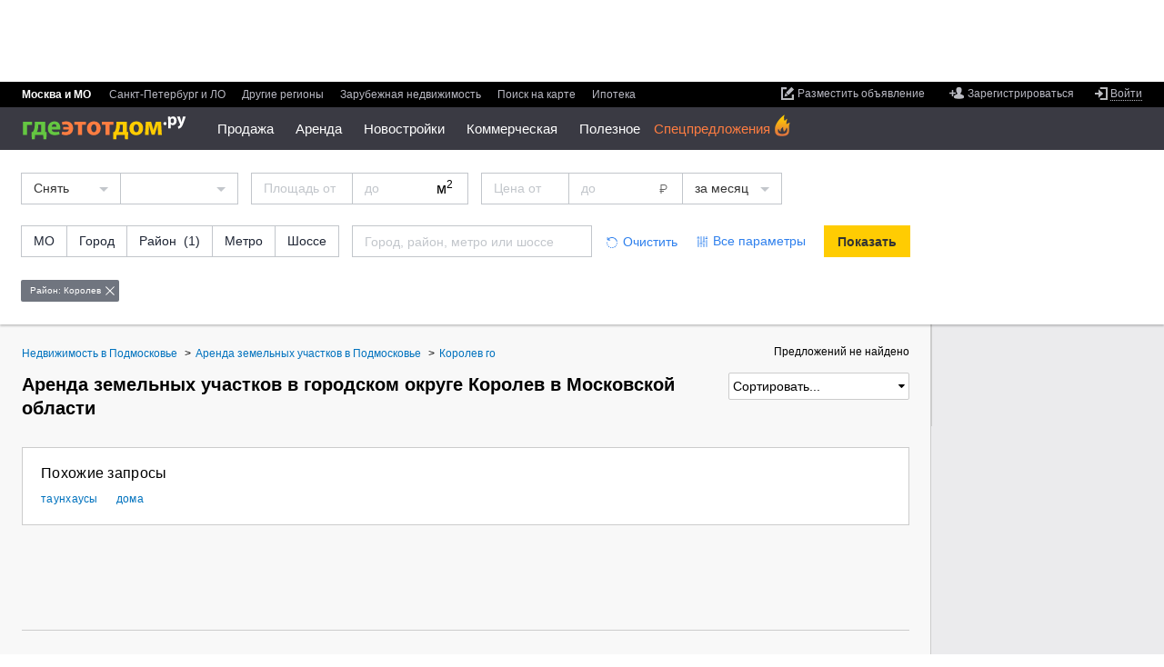

--- FILE ---
content_type: text/html; charset=utf-8
request_url: https://www.gdeetotdom.ru/snyat-zemelniy-uchastok-moskovskaya-oblast-go-korolev-472069/
body_size: 18834
content:
<!doctype html>
<html lang="ru" xml:lang="ru" xmlns="http://www.w3.org/1999/xhtml"  xmlns:fb="https://www.facebook.com/2008/fbml"  prefix="og: http://ogp.me/ns# place: http://ogp.me/ns/place# profile: http://ogp.me/ns/profile# fb: http://ogp.me/ns/fb#">
<head>
        <title>Снять земельный участок в городском округе Королев в Московской области без посредников, на длительный срок недорого - актуальные объявления по аренде на ГдеЭтотДом.РУ</title>
        
    <meta http-equiv="content-type" content="text/html;charset=utf-8" />
    <meta name="robots" content="noyaca"/>

            <meta name="viewport" content="width=device-width, height=device-height, initial-scale=1.0, minimum-scale=1.0, maximum-scale=1.0, user-scalable=no, minimal-ui" />
        <meta name="format-detection" content="telephone=no" />
    <link rel="icon" href="/favicon.ico" type="image/x-icon">
    <link rel="shortcut icon" href="/favicon.ico" type="image/x-icon">
                <meta property="og:image" content="https://www.gdeetotdom.ru/skin/ged6/img/logo/orange-logo.jpg" />
            <meta property="fb:admins" content="100001552494993" />
            <meta property="og:site_name" content="ГдеЭтотДом.РУ" />
                    <meta property="og:type" content="website"/>
<meta property="og:description" content="Земельные участки в городском округе Королев в Московской области ✔ Цены на аренду от 0 руб. ✔ Актуальные объявления по аренде без посредников или от проверенных агентств ✔ Фото и описание объектов, контакты арендодателей"/>
<meta property="og:image" content="https://www.gdeetotdom.ru/skin/ged6/img/logo/orange-logo.jpg"/>
<link rel="image_src" href="https://www.gdeetotdom.ru/skin/ged6/img/logo/orange-logo.jpg"/>
<meta property="og:image:width" content="200"/>
<meta property="og:image:height" content="200"/>
<meta property="og:url" content="https://www.gdeetotdom.ru/snyat-zemelniy-uchastok-moskovskaya-oblast-go-korolev-472069/"/>
<meta name="twitter:card" content="summary"/>
<meta name="twitter:title" content="Снять земельный участок в городском округе Королев в Московской области без посредников."/>
<meta name="twitter:description" content="Земельные участки в городском округе Королев в Московской области ✔ Цены на аренду от 0 руб."/>
<meta name="twitter:image:src" content="https://www.gdeetotdom.ru/skin/ged6/img/logo/orange-logo.jpg"/>
        <link rel="image_src" href="https://static.gdeetotdom.ru/skin/ged5/img/logo/mainlogo2.png">
                            <link rel="canonical" href="https://www.gdeetotdom.ru/snyat-zemelniy-uchastok-moskovskaya-oblast-go-korolev-472069/" />
            
    
    <link rel="stylesheet" type="text/css" href="https://static.gdeetotdom.ru/compress/skin/ged7/css/submenu.2026012531041939.css" />
    <link rel="stylesheet" type="text/css" href="https://static.gdeetotdom.ru/compress/skin/ged6/css/pages/virtual_ged6.2026012531041939.ls.css" />
    <link rel="stylesheet" type="text/css" href="https://static.gdeetotdom.ru/compress/skin/ged6/css/blocks/search-location/search-location.2026012531041939.ls.css" />
            <link rel="stylesheet" type="text/css" href="https://static.gdeetotdom.ru/compress/skin/ged6/css/blocks/slider-spec/slider-spec.2026012531041939.ls.css" />
                                                                            
    <link rel="stylesheet" type="text/css" href="https://static.gdeetotdom.ru/compress/skin/ged5/css/blocks/breadcrumbs/breadcrumbs.2026012531041939.css" />
<link rel="stylesheet" type="text/css" href="https://static.gdeetotdom.ru/compress/skin/ged5/css/blocks/linking/linking.2026012531041939.css" />
<link rel="stylesheet" type="text/css" href="https://static.gdeetotdom.ru/compress/skin/ged5/css/blocks/subscribe-block.2026012531041939.css" />
<link rel="stylesheet" type="text/css" href="https://static.gdeetotdom.ru/compress/skin/ged6/css/pages/classified/search-page.2026012531041939.ls.css" />
<link rel="stylesheet" type="text/css" href="https://static.gdeetotdom.ru/compress/skin/ged6/css/blocks/trusted-label/trusted-label.2026012531041939.ls.css" />
<link rel="stylesheet" type="text/css" href="https://static.gdeetotdom.ru/compress/skin/ged6/css/blocks/popular-objects/popular-objects.2026012531041939.ls.css" />
<link rel="stylesheet" type="text/css" href="https://static.gdeetotdom.ru/compress/skin/ged7/css/classified-cards.2026012531041939.css" />
<link rel="stylesheet" type="text/css" href="https://static.gdeetotdom.ru/compress/skin/ged6/css/components/callback/index.2026012531041939.ls.css" />
<link rel="stylesheet" type="text/css" href="https://static.gdeetotdom.ru/compress/skin/ged6/css/blocks/tgb/tgb.2026012531041939.ls.css" />
<link rel="stylesheet" type="text/css" href="https://static.gdeetotdom.ru/compress/skin/ged6/css/blocks/tgb/tgb_classified.2026012531041939.ls.css" />
<link rel="stylesheet" type="text/css" href="https://static.gdeetotdom.ru/compress/skin/ged6/css/blocks/tgb/type_4xn/type_4xn_classified.2026012531041939.ls.css" />
<link rel="stylesheet" type="text/css" href="https://static.gdeetotdom.ru/compress/skin/ged6/css/blocks/tgb/type_vertical/type_vertical_classified.2026012531041939.ls.css" />
    
                                            <meta name="description" content="Земельные участки в городском округе Королев в Московской области ✔ Цены на аренду от 0 руб. ✔ Актуальные объявления по аренде без посредников или от проверенных агентств ✔ Фото и описание объектов, контакты арендодателей" />
                        
    <script type="text/javascript" async src="https://static.gdeetotdom.ru/compress/js/vanilla_lazyload.2026012531041939.js"></script>
            
            <script type="text/javascript"  src="https://static.gdeetotdom.ru/js/jquery-1.8.2.min.js"></script>
    
        <script type="text/javascript"  src="https://static.gdeetotdom.ru/compress/js/virtual/virtual_ged6_core.2026012531041939.js"></script>
    
    
    <script async src="https://static.gdeetotdom.ru/js/dct/dct.js?987"></script>

    <!--[if IE 6]>
        <script async type="text/javascript" src="/js/DD_belatedPNG.js"></script>
        <script type="text/javascript">
            DD_belatedPNG.fix('.simpleSearch, .openGedPopup, #gedPopup, #gedPopup .frameT, .realtyBase .ico32 i, .realtyBase .ico32, .popup .arrow, .popup .t-l, .popup .t-r, .popup .b-r, .popup .b-l, .newBuilding .addContent .galleryNav li.webcam img');
        </script>
    <![endif]-->
            <script>
        GtmUser = {
            'userLogin' : "unauthorized",
            'userType' : "unauthorized",
            'cfgDomainGtm' : "gdeetotdom.ru"
        };
        window.cfgDomainGtm = "gdeetotdom.ru";
    </script>

    
</head>
<body data-region-id="1232535" data-page-type="classified-search" class="ged5in mobile-mq-view  " >
        <div class="site-wrapper">
    <!--noindex-->
                <!-- Google Tag Manager -->
<noscript><iframe src="//www.googletagmanager.com/ns.html?id=GTM-KZ7WGS"
                  height="0" width="0"
                  style="display:none;visibility:hidden"></iframe></noscript>
<script>(function(w,d,s,l,i){w[l]=w[l]||[];w[l].push({'gtm.start':
        new Date().getTime(),event:'gtm.js'});var
        f=d.getElementsByTagName(s)[0],
        j=d.createElement(s),dl=l!='dataLayer'?'&l='+l:'';j.async=true;j.src=
        '//www.googletagmanager.com/gtm.js?id='+i+dl;f.parentNode.insertBefore(j
        ,f);
    })(window,document,'script','dataLayer','GTM-KZ7WGS');</script>
<!-- End Google Tag Manager -->    <!--/noindex-->

    <div id="container">
        
<!--header-->
<input type="checkbox" id="nav-toggler"/>
<input type="checkbox" id="search-toggler"/>
<div class="page__header js-page-header page__header--abs ">
            <!--noindex--><div class="banner bracing-b" id="banner_13" data-banner="bracing"></div><!--/noindex-->
        <div id="menu-block" class="b-header">
        <div class="b-header__top">
			<div class="b-header__item">
                <div data-user-navigation>
<!--noindex-->
<ul class="user-nav">
        <li class="user-nav__add">
        <a class="link" data-hide="aHR0cHM6Ly9wZXJzb25hbC5nZGVldG90ZG9tLnJ1L29iamVjdHMvYWRkLw==" href="#">
            <span class="link__inner">
                <span class="link__inner2">Разместить объявление</span>
            </span>
        </a>
    </li>
            
    <li class="user-nav__reg no-authorized">
        <a class="link" href="#" data-hide="aHR0cHM6Ly9wZXJzb25hbC5nZGVldG90ZG9tLnJ1L3JlZ2lzdHJhdGlvbi8=">
            <span class="link__inner">
                <span class="link__inner2">Зарегистрироваться</span>
            </span>
        </a>
    </li>
        
    <li class="user-nav__entry">
                    <a href="#" data-hide="aHR0cHM6Ly9wZXJzb25hbC5nZGVldG90ZG9tLnJ1L2xvZ2luLw==" class="link link-enter link-underline-dashed">
                <span class="link__inner"><span class="link__inner2">Войти</span></span>
            </a>
            <div id="loginPopup" class="b-popup b-popup_type_cloud b-popup_login-form" style="display:none; width: 392px;">
    <div class="b-popup__rt">
        <div class="b-popup__lb">
            <div class="b-popup__content">
                <div class="title">Вход
                    <span class="title__inner">или
                        <a class="link link-blue" href="#" data-hide="aHR0cHM6Ly9wZXJzb25hbC5nZGVldG90ZG9tLnJ1L3JlZ2lzdHJhdGlvbi8=">
                            <span class="link__inner"><span class="link__inner2">регистрация</span></span>
                        </a>
                    </span>
                </div>
                <div class="login-form">
                    <form action="/auth/checklogin/" method="post">
                        <div class="login-form__field">
                            <input type="text" placeholder="адрес электронной почты" maxlength="50" id="email"
                                   class="email" name="email" />
                        </div>
                        <div class="login-form__field password">
                            <input type="password" placeholder="пароль" class="pass" name="password" />
                            <input type="text" placeholder="пароль" disabled="disabled" style="display: none;" class="pass" name="password" />
                        </div>
                        <div class="userCabView toggle">
                            <a href="#">Показать</a><a style="display: none;" href="#">Спрятать</a>
                        </div>
                        <div class="login-form__field remember">
                            <input type="checkbox" checked="checked" value="1" name="remember" id="remember_cb" />
                            <label for="remember_cb">Запомнить на этом компьютере</label>
                        </div>
                        <div class="userCabError"></div>
                        <div class="userCabErrorComment"></div>
                        <div class="login-form__field button-field">
                            <div class="button button-gray">
                                <button type="submit" class="button__inner">Войти</button>
                                <img src="/images/wait.gif" alt="Подождите" />
                            </div>
                            <a id="forgot_password_link" class="link link-blue link-underline-dashed" href="#" data-hide="aHR0cHM6Ly9wZXJzb25hbC5nZGVldG90ZG9tLnJ1L2F1dGgvcmVzdG9yZS8=">
                                <span class="link__inner"><span class="link__inner2">Забыли пароль?</span></span>
                            </a>
                        </div>
                    </form>
                </div>
            </div>
            <div class="b-popup__lt"></div>
            <div class="b-popup__rb"></div>
            <div class="b-popup__arr_top"></div>
        </div>
    </div>
</div>
<form id="login_form" method="post" action="https://personal.gdeetotdom.ru/login/">
    <input type="hidden" name="posted" value="1" />
    <input type="hidden" name="backroute" value="https://www.gdeetotdom.ru/snyat-zemelniy-uchastok-moskovskaya-oblast-go-korolev-472069/" />
    <input type="hidden" name="email" value="" />
    <input type="hidden" name="password" value="" />
    <input type="hidden" name="remember" value="" />
</form>
<form id="restore_form" method="post" action="/auth/restore/">
    <input type="hidden" name="posted" value="1" />
    <input type="hidden" name="email" value="" />
</form>
            </li>

    </ul>
<!--/noindex-->
</div>
                <ul class="menu b-header__menu_region ">
    
<li class="menu__item msk menu__item_selected"">
    <span class="menu__item-content">
            Москва и МО        </span>
</li>
                    
<li class="menu__item spb ">
    <span class="menu__item-content">
                    <a class="link" data-hide="aHR0cHM6Ly9zcGIuZ2RlZXRvdGRvbS5ydQ==" href="#">
            <span class="link__inner"><span class="link__inner2">Санкт-Петербург и ЛО</span></span>
        </a>
                </span>
</li>
                    
<li class="menu__item russia ">
    <span class="menu__item-content">
                    <a class="link" data-hide="aHR0cHM6Ly93d3cuZ2RlZXRvdGRvbS5ydS9yZWdpb25zLw==" href="#">
            <span class="link__inner"><span class="link__inner2">Другие регионы</span></span>
        </a>
                </span>
</li>
    
<li class="menu__item russia ">
    <span class="menu__item-content">
                    <a class="link" data-hide="aHR0cHM6Ly93d3cuZ2RlZXRvdGRvbS5ydS9yZWdpb25zLz90eXBlPWNvdW50cnk=" href="#">
            <span class="link__inner"><span class="link__inner2">Зарубежная недвижимость</span></span>
        </a>
                </span>
</li>
    
<li class="menu__item  ">
    <span class="menu__item-content">
             <!--noindex-->        <a class="link" data-hide="aHR0cHM6Ly9tYXAuZ2RlZXRvdGRvbS5ydS8jMTAvNTUuNzc0MDI4Nzc4MDc2LzM3LjY3NzQ2MzUzMTQ5NA==" href="#">
            <span class="link__inner"><span class="link__inner2">Поиск на карте</span></span>
        </a>
         <!--/noindex-->        </span>
</li>
        <li class="menu__item  ">
                <span class="menu__item-content">
            <!--noindex-->
            <a class="link" href="https://www.gdeetotdom.ru/ipoteka-refin/">
                <span class="link__inner">
                    <span class="link__inner2">Ипотека</span>
                </span>
            </a>
                    <!--/noindex-->
        </span>
    </li>
</ul>
            </div>
        </div>

        <div class="b-header__content">
            <div class="b-header__item">
                                    <!--noindex-->
                    <div class="banner-container" id="rotatorNavBanner">
                        <div class="banner">
                            <a href="" id="banner_95" target="_blank">
                                <script async type="text/javascript" src="https://adm.gdeetotdom.com/rotator/?place=95&charset=utf-8&t_page=%2Fsnyat-zemelniy-uchastok-moskovskaya-oblast-go-korolev-472069%2F&t_region=%3A1232535%3A&t_deal_type=&t_realty_type=-2&t_rooms=&t_price=&t_country=100&t_domain=www&ged_channel=2"></script>                            </a>
                        </div>
                    </div>
                    <!--/noindex-->
                                <div>
                    <div id="Stage_left" class="NY-header-left">
                        <div id="Stage_star" class="NY-header-left__item"></div>
                    </div>
                    <label for="nav-toggler" class="nav-toggler"></label>
                    <div class="logo">
													<a href="https://www.gdeetotdom.ru/" title="На главную">
								<span class="logo__icon"title="База недвижимости Москвы и Подмосковья">
                                    <img src="https://static.gdeetotdom.ru/skin/ged6/img/logo/logo-cyr-02.svg" width="181" alt="ГдеЭтотДом.РУ"/>
								</span>
							</a>
											</div>
					<script type="text/javascript">
    var new_menu = {};
    var old_menu = [];
</script>

<div class="b-header__menu_section-container">
<span class="old_menu"><ul class="menu b-header__menu_section">
            
        <li class="menu__item  menu__item_hide menu__submenu ">
                                                <a class="link link-white link-underline-dashed link-open" href="#"
                                            data-hide="aHR0cHM6Ly93d3cuZ2RlZXRvdGRvbS5ydS9rdXBpdC1rdmFydGlydS1tb3NrdmEv"
                                            >Продажа</a>
                            
                            <div class="sub-menu__container">
                    <ul class="menu b-header__sub-menu">

                                                                                    <li style="display: block;" class="menu__item menu__submenu  ">
                                <a class="link" href="#">Жилая</a>

                                                                    <ul class="menu menu__popup">
                                        <li class="menu__item menu__popup-item menu__popup-item_first">
                                            <a class="link" href="#">Жилая</a>
                                        </li>
                                        <!--noindex-->
                                                                                                                                                                            <li style="display: block;"
                                                class="menu__popup-item  ">


                                                <a class="link" href="https://www.gdeetotdom.ru/kupit-kvartiru-moskva/">Квартиры</a>
                                            </li>
                                                                                                                                                                            <li style="display: block;"
                                                class="menu__popup-item  ">


                                                <a class="link" href="https://www.gdeetotdom.ru/kupit-kvartiru-vtorichka-moskva/">Квартиры во вторичке</a>
                                            </li>
                                                                                                                                                                            <li style="display: block;"
                                                class="menu__popup-item  ">


                                                <a class="link" href="https://www.gdeetotdom.ru/kupit-kvartiru-novostroyki-moskva/">Квартиры в новостройках</a>
                                            </li>
                                                                                                                                                                            <li style="display: block;"
                                                class="menu__popup-item  ">


                                                <a class="link" href="https://www.gdeetotdom.ru/kupit-komnatu-moskva/">Комнаты</a>
                                            </li>
                                                                                <!--/noindex-->
                                    </ul>
                                                            </li>
                                                                                        <li style="display: block;" class="menu__item menu__submenu  ">
                                <a class="link" href="#">Загородная</a>

                                                                    <ul class="menu menu__popup">
                                        <li class="menu__item menu__popup-item menu__popup-item_first">
                                            <a class="link" href="#">Загородная</a>
                                        </li>
                                        <!--noindex-->
                                                                                                                                                                            <li style="display: block;"
                                                class="menu__popup-item  ">


                                                <a class="link" href="https://www.gdeetotdom.ru/kupit-dom-moskovskaya-oblast/">Дома / коттеджи</a>
                                            </li>
                                                                                                                                                                            <li style="display: block;"
                                                class="menu__popup-item  ">


                                                <a class="link" href="https://www.gdeetotdom.ru/kupit-taunhaus-moskovskaya-oblast/">Таунхаусы</a>
                                            </li>
                                                                                                                                                                            <li style="display: block;"
                                                class="menu__popup-item  ">


                                                <a class="link" href="https://www.gdeetotdom.ru/kupit-zemelniy-uchastok-moskovskaya-oblast/">Земельные участки</a>
                                            </li>
                                                                                                                                                                            <li style="display: block;"
                                                class="menu__popup-item  ">


                                                <a class="link" href="https://www.gdeetotdom.ru/poselki/">Коттеджные поселки</a>
                                            </li>
                                                                                <!--/noindex-->
                                    </ul>
                                                            </li>
                                                                                        <li style="display: block;" class="menu__item menu__submenu  ">
                                <a class="link" href="#">Коммерческая</a>

                                                                    <ul class="menu menu__popup">
                                        <li class="menu__item menu__popup-item menu__popup-item_first">
                                            <a class="link" href="#">Коммерческая</a>
                                        </li>
                                        <!--noindex-->
                                                                                                                                                                            <li style="display: block;"
                                                class="menu__popup-item  ">


                                                <a class="link" href="https://www.gdeetotdom.ru/kupit-ofis-moskva/">Офисы</a>
                                            </li>
                                                                                                                                                                            <li style="display: block;"
                                                class="menu__popup-item  ">


                                                <a class="link" href="https://www.gdeetotdom.ru/kupit-sklad-moskva/">Склады</a>
                                            </li>
                                                                                                                                                                            <li style="display: block;"
                                                class="menu__popup-item  ">


                                                <a class="link" href="https://www.gdeetotdom.ru/kupit-torgovoe-pomeshchenie-moskva/">Торговые помещения</a>
                                            </li>
                                                                                                                                                                            <li style="display: block;"
                                                class="menu__popup-item  ">


                                                <a class="link" href="https://www.gdeetotdom.ru/kupit-pomeshchenie-svobodnogo-naznacheniya-moskva/">Свободного назначения</a>
                                            </li>
                                                                                                                                                                            <li style="display: block;"
                                                class="menu__popup-item  ">


                                                <a class="link" href="https://www.gdeetotdom.ru/kupit-proizvodstvennoe-pomeshchenie-moskva/">Производственные помещения</a>
                                            </li>
                                                                                                                                                                            <li style="display: block;"
                                                class="menu__popup-item  ">


                                                <a class="link" href="https://www.gdeetotdom.ru/kupit-gotoviy-biznes-moskva/">Готовый бизнес</a>
                                            </li>
                                                                                                                                                                            <li style="display: block;"
                                                class="menu__popup-item  ">


                                                <a class="link" href="https://www.gdeetotdom.ru/kupit-garazh-moskva/">Гаражи</a>
                                            </li>
                                                                                <!--/noindex-->
                                    </ul>
                                                            </li>
                                                </ul>
                </div>
                    </li>
            
        <li class="menu__item  menu__item_hide menu__submenu ">
                                                <a class="link link-white link-underline-dashed link-open" href="#"
                                            data-hide="aHR0cHM6Ly93d3cuZ2RlZXRvdGRvbS5ydS9zbnlhdC1rdmFydGlydS1tb3NrdmEv"
                                            >Аренда</a>
                            
                            <div class="sub-menu__container">
                    <ul class="menu b-header__sub-menu">

                                                                                    <li style="display: block;" class="menu__item menu__submenu  ">
                                <a class="link" href="#">Длительная</a>

                                                                    <ul class="menu menu__popup">
                                        <li class="menu__item menu__popup-item menu__popup-item_first">
                                            <a class="link" href="#">Длительная</a>
                                        </li>
                                        <!--noindex-->
                                                                                                                                                                            <li style="display: block;"
                                                class="menu__popup-item  ">


                                                <a class="link" href="https://www.gdeetotdom.ru/snyat-kvartiru-moskva/">Квартиры</a>
                                            </li>
                                                                                                                                                                            <li style="display: block;"
                                                class="menu__popup-item  ">


                                                <a class="link" href="https://www.gdeetotdom.ru/snyat-komnatu-moskva/">Комнаты</a>
                                            </li>
                                                                                                                                                                            <li style="display: block;"
                                                class="menu__popup-item  ">


                                                <a class="link" href="https://www.gdeetotdom.ru/snyat-dom-moskovskaya-oblast/">Дома / коттеджи</a>
                                            </li>
                                                                                                                                                                            <li style="display: block;"
                                                class="menu__popup-item  ">


                                                <a class="link" href="https://www.gdeetotdom.ru/snyat-taunhaus-moskovskaya-oblast/">Таунхаусы</a>
                                            </li>
                                                                                                                                                                            <li style="display: block;"
                                                class="menu__popup-item  ">


                                                <a class="link" href="https://www.gdeetotdom.ru/snyat-garazh-moskva/">Гаражи</a>
                                            </li>
                                                                                <!--/noindex-->
                                    </ul>
                                                            </li>
                                                                                        <li style="display: block;" class="menu__item menu__submenu  ">
                                <a class="link" href="#">Посуточно</a>

                                                                    <ul class="menu menu__popup">
                                        <li class="menu__item menu__popup-item menu__popup-item_first">
                                            <a class="link" href="#">Посуточно</a>
                                        </li>
                                        <!--noindex-->
                                                                                                                                                                            <li style="display: block;"
                                                class="menu__popup-item  ">


                                                <a class="link" href="https://www.gdeetotdom.ru/snyat-kvartiru-posutochno-moskva/">Квартиры</a>
                                            </li>
                                                                                                                                                                            <li style="display: block;"
                                                class="menu__popup-item  ">


                                                <a class="link" href="https://www.gdeetotdom.ru/snyat-komnatu-posutochno-moskva/">Комнаты</a>
                                            </li>
                                                                                                                                                                            <li style="display: block;"
                                                class="menu__popup-item  ">


                                                <a class="link" href="https://www.gdeetotdom.ru/snyat-dom-posutochno-moskovskaya-oblast/">Дома / коттеджи</a>
                                            </li>
                                                                                <!--/noindex-->
                                    </ul>
                                                            </li>
                                                                                        <li style="display: block;" class="menu__item menu__submenu  ">
                                <a class="link" href="#">Коммерческая</a>

                                                                    <ul class="menu menu__popup">
                                        <li class="menu__item menu__popup-item menu__popup-item_first">
                                            <a class="link" href="#">Коммерческая</a>
                                        </li>
                                        <!--noindex-->
                                                                                                                                                                            <li style="display: block;"
                                                class="menu__popup-item  ">


                                                <a class="link" href="https://www.gdeetotdom.ru/snyat-ofis-moskva/">Офисы</a>
                                            </li>
                                                                                                                                                                            <li style="display: block;"
                                                class="menu__popup-item  ">


                                                <a class="link" href="https://www.gdeetotdom.ru/snyat-sklad-moskva/">Склады</a>
                                            </li>
                                                                                                                                                                            <li style="display: block;"
                                                class="menu__popup-item  ">


                                                <a class="link" href="https://www.gdeetotdom.ru/snyat-torgovoe-pomeshchenie-moskva/">Торговые помещения</a>
                                            </li>
                                                                                                                                                                            <li style="display: block;"
                                                class="menu__popup-item  ">


                                                <a class="link" href="https://www.gdeetotdom.ru/snyat-pomeshchenie-svobodnogo-naznacheniya-moskva/">Свободного назначения</a>
                                            </li>
                                                                                                                                                                            <li style="display: block;"
                                                class="menu__popup-item  ">


                                                <a class="link" href="https://www.gdeetotdom.ru/snyat-proizvodstvennoe-pomeshchenie-moskva/">Производственные помещения</a>
                                            </li>
                                                                                                                                                                            <li style="display: block;"
                                                class="menu__popup-item  ">


                                                <a class="link" href="https://www.gdeetotdom.ru/snyat-gotoviy-biznes-moskva/">Готовый бизнес</a>
                                            </li>
                                                                                <!--/noindex-->
                                    </ul>
                                                            </li>
                                                </ul>
                </div>
                    </li>
            
        <li class="menu__item  menu__item_hide menu__submenu ">
                                                <a class="link link-white link-underline-dashed link-open" href="#"
                                            data-hide="aHR0cHM6Ly93d3cuZ2RlZXRvdGRvbS5ydS9ub3Zvc3Ryb3lraS8="
                                            >Новостройки</a>
                            
                            <div class="sub-menu__container">
                    <ul class="menu b-header__sub-menu">

                                                                                    <li style="display: block;" class="menu__item menu__submenu  ">
                                <a class="link" href="https://www.gdeetotdom.ru"></a>

                                                                    <ul class="menu menu__popup">
                                        <li class="menu__item menu__popup-item menu__popup-item_first">
                                            <a class="link" href="https://www.gdeetotdom.ru"></a>
                                        </li>
                                        <!--noindex-->
                                                                                                                                                                            <li style="display: block;"
                                                class="menu__popup-item  ">


                                                <a class="link" href="https://www.gdeetotdom.ru/novostroyki-moskva/">Новостройки Москвы</a>
                                            </li>
                                                                                                                                                                            <li style="display: block;"
                                                class="menu__popup-item  ">


                                                <a class="link" href="https://www.gdeetotdom.ru/novostroyki-novaya-moskva/">Новостройки Новой Москвы</a>
                                            </li>
                                                                                                                                                                            <li style="display: block;"
                                                class="menu__popup-item  ">


                                                <a class="link" href="https://www.gdeetotdom.ru/novostroyki-moskovskaya-oblast/">Новостройки Подмосковья</a>
                                            </li>
                                                                                                                                                                            <li style="display: block;"
                                                class="menu__popup-item  ">


                                                <a class="link" href="https://www.gdeetotdom.ru/novostroyki-na-karte/">Новостройки Москвы на карте</a>
                                            </li>
                                                                                                                                                                            <li style="display: block;"
                                                class="menu__popup-item  ">


                                                <a class="link" href="https://www.gdeetotdom.ru/kupit-kvartiru-novostroyki-moskva/">Квартиры в новостройке</a>
                                            </li>
                                                                                                                                                                            <li style="display: block;"
                                                class="menu__popup-item  ">


                                                <a class="link" href="https://www.gdeetotdom.ru/novostroyki-podbor/">Подобрать новостройку</a>
                                            </li>
                                                                                                                                                                            <li style="display: block;"
                                                class="menu__popup-item  ">


                                                <a class="link" href="https://www.gdeetotdom.ru/poselki/">Каталог поселков</a>
                                            </li>
                                                                                <!--/noindex-->
                                    </ul>
                                                            </li>
                                                </ul>
                </div>
                    </li>
                            
        <li class="menu__item  menu__item_hide menu__submenu ">
                                                <a class="link link-white link-underline-dashed link-open" href="#"
                                            data-hide="aHR0cHM6Ly93d3cuZ2RlZXRvdGRvbS5ydS9rb21tZXJjaGVza2F5YS1uZWR2aXpoaW1vc3Qv"
                                            >Коммерческая</a>
                            
                            <div class="sub-menu__container">
                    <ul class="menu b-header__sub-menu">

                                                                                    <li style="display: block;" class="menu__item menu__submenu  ">
                                <a class="link" href="#">Аренда</a>

                                                                    <ul class="menu menu__popup">
                                        <li class="menu__item menu__popup-item menu__popup-item_first">
                                            <a class="link" href="#">Аренда</a>
                                        </li>
                                        <!--noindex-->
                                                                                                                                                                            <li style="display: block;"
                                                class="menu__popup-item  ">


                                                <a class="link" href="https://www.gdeetotdom.ru/snyat-ofis-moskva/">Офисы</a>
                                            </li>
                                                                                                                                                                            <li style="display: block;"
                                                class="menu__popup-item  ">


                                                <a class="link" href="https://www.gdeetotdom.ru/snyat-sklad-moskva/">Склады</a>
                                            </li>
                                                                                                                                                                            <li style="display: block;"
                                                class="menu__popup-item  ">


                                                <a class="link" href="https://www.gdeetotdom.ru/snyat-torgovoe-pomeshchenie-moskva/">Торговые помещения</a>
                                            </li>
                                                                                                                                                                            <li style="display: block;"
                                                class="menu__popup-item  ">


                                                <a class="link" href="https://www.gdeetotdom.ru/snyat-pomeshchenie-svobodnogo-naznacheniya-moskva/">Свободного назначения</a>
                                            </li>
                                                                                                                                                                            <li style="display: block;"
                                                class="menu__popup-item  ">


                                                <a class="link" href="https://www.gdeetotdom.ru/snyat-pomeshchenie-pod-uslugi-moskva/">Помещения под услуги</a>
                                            </li>
                                                                                                                                                                            <li style="display: block;"
                                                class="menu__popup-item  ">


                                                <a class="link" href="https://www.gdeetotdom.ru/snyat-proizvodstvennoe-pomeshchenie-moskva/">Производственные помещения</a>
                                            </li>
                                                                                                                                                                            <li style="display: block;"
                                                class="menu__popup-item  ">


                                                <a class="link" href="https://www.gdeetotdom.ru/snyat-pomeshchenie-pod-kafe-moskva/">Помещения под кафе</a>
                                            </li>
                                                                                                                                                                            <li style="display: block;"
                                                class="menu__popup-item  ">


                                                <a class="link" href="https://www.gdeetotdom.ru/snyat-gotoviy-biznes-moskva/">Готовый бизнес</a>
                                            </li>
                                                                                <!--/noindex-->
                                    </ul>
                                                            </li>
                                                                                        <li style="display: block;" class="menu__item menu__submenu  ">
                                <a class="link" href="#">Продажа</a>

                                                                    <ul class="menu menu__popup">
                                        <li class="menu__item menu__popup-item menu__popup-item_first">
                                            <a class="link" href="#">Продажа</a>
                                        </li>
                                        <!--noindex-->
                                                                                                                                                                            <li style="display: block;"
                                                class="menu__popup-item  ">


                                                <a class="link" href="https://www.gdeetotdom.ru/kupit-ofis-moskva/">Офисы</a>
                                            </li>
                                                                                                                                                                            <li style="display: block;"
                                                class="menu__popup-item  ">


                                                <a class="link" href="https://www.gdeetotdom.ru/kupit-sklad-moskva/">Склады</a>
                                            </li>
                                                                                                                                                                            <li style="display: block;"
                                                class="menu__popup-item  ">


                                                <a class="link" href="https://www.gdeetotdom.ru/kupit-torgovoe-pomeshchenie-moskva/">Торговые помещения</a>
                                            </li>
                                                                                                                                                                            <li style="display: block;"
                                                class="menu__popup-item  ">


                                                <a class="link" href="https://www.gdeetotdom.ru/kupit-pomeshchenie-svobodnogo-naznacheniya-moskva/">Свободного назначения</a>
                                            </li>
                                                                                                                                                                            <li style="display: block;"
                                                class="menu__popup-item  ">


                                                <a class="link" href="https://www.gdeetotdom.ru/kupit-pomeshchenie-pod-uslugi-moskva/">Помещения под услуги</a>
                                            </li>
                                                                                                                                                                            <li style="display: block;"
                                                class="menu__popup-item  ">


                                                <a class="link" href="https://www.gdeetotdom.ru/kupit-proizvodstvennoe-pomeshchenie-moskva/">Производственные помещения</a>
                                            </li>
                                                                                                                                                                            <li style="display: block;"
                                                class="menu__popup-item  ">


                                                <a class="link" href="https://www.gdeetotdom.ru/kupit-pomeshchenie-pod-kafe-moskva/">Помещения под кафе</a>
                                            </li>
                                                                                                                                                                            <li style="display: block;"
                                                class="menu__popup-item  ">


                                                <a class="link" href="https://www.gdeetotdom.ru/kupit-gotoviy-biznes-moskva/">Готовый бизнес</a>
                                            </li>
                                                                                <!--/noindex-->
                                    </ul>
                                                            </li>
                                                </ul>
                </div>
                    </li>
            
        <li class="menu__item  menu__item_hide menu__submenu ">
                                                <a class="link link-white link-underline-dashed link-open" href="#"
                                            data-hide="Iw=="
                                            >Полезное</a>
                            
                            <div class="sub-menu__container">
                    <ul class="menu b-header__sub-menu">

                                                                                    <li style="display: block;" class="menu__item menu__submenu  ">
                                <a class="link" href="https://www.gdeetotdom.ru">Сервисы</a>

                                                                    <ul class="menu menu__popup">
                                        <li class="menu__item menu__popup-item menu__popup-item_first">
                                            <a class="link" href="https://www.gdeetotdom.ru">Сервисы</a>
                                        </li>
                                        <!--noindex-->
                                                                                                                                                                            <li style="display: block;"
                                                class="menu__popup-item  ">


                                                <a class="link" href="https://www.gdeetotdom.ru/realtors/">Риэлторы</a>
                                            </li>
                                                                                                                                                                            <li style="display: block;"
                                                class="menu__popup-item  ">


                                                <a class="link" href="https://www.gdeetotdom.ru/calculator/">Ипотечный калькулятор</a>
                                            </li>
                                                                                                                                                                            <li style="display: block;"
                                                class="menu__popup-item  ">


                                                <a class="link" href="https://www.gdeetotdom.ru/novostroyki-podbor/">Подобрать новостройку</a>
                                            </li>
                                                                                <!--/noindex-->
                                    </ul>
                                                            </li>
                                                                                        <li style="display: block;" class="menu__item menu__submenu  ">
                                <a class="link" href="https://www.gdeetotdom.ru">Медиа</a>

                                                                    <ul class="menu menu__popup">
                                        <li class="menu__item menu__popup-item menu__popup-item_first">
                                            <a class="link" href="https://www.gdeetotdom.ru">Медиа</a>
                                        </li>
                                        <!--noindex-->
                                                                                                                                                                            <li style="display: block;"
                                                class="menu__popup-item  ">


                                                <a class="link" href="https://www.gdeetotdom.ru/materials/">Новости недвижимости</a>
                                            </li>
                                                                                                                                                                            <li style="display: block;"
                                                class="menu__popup-item  ">


                                                <a class="link" href="https://www.gdeetotdom.ru/tarify/">Выгрузка объявлений</a>
                                            </li>
                                                                                <!--/noindex-->
                                    </ul>
                                                            </li>
                                                </ul>
                </div>
                    </li>
            
        <li class="menu__item   header__menu-href--special menu__item-spec">
                                                <a class="link link-white " href="#"
                                            data-hide="aHR0cHM6Ly93d3cuZ2RlZXRvdGRvbS5ydS9zcGVjaWFsLw=="
                                            >Спецпредложения</a>
                            
                    </li>
            
    

</ul>
<div id="Stage_right" class="NY-header-right">
    <div id="Stage_dm" class="NY-header-right__item"></div>
    <div id="Stage_gift2" class="NY-header-right__item"></div>
    <div id="Stage_gift1" class="NY-header-right__item"></div>
</div>
</span>

<span class="new_menu">
<ul class="menu b-header__menu_section header__menu-new">
    
        <li>
                                            <a href="https://www.gdeetotdom.ru/kupit-kvartiru-moskva/" class="header__menu-href header__menu-href--with-submenu">Продажа</a>
                                 <div class="header__submenu-new header__submenu-new2">
                    <div class="header__submenu-new-wrap2">
                    <div class="header__submenu-new-column"></div>
                                                    <div class="header__submenu-new-column">
                                <span class="header__submenu-new-title">Жилая</span>
                                                                    <a class="header__submenu-new-href" href="https://www.gdeetotdom.ru/kupit-kvartiru-moskva/"><span>Квартиры</span></a>
                                                                    <a class="header__submenu-new-href" href="https://www.gdeetotdom.ru/kupit-kvartiru-vtorichka-moskva/"><span>Квартиры во вторичке</span></a>
                                                                    <a class="header__submenu-new-href" href="https://www.gdeetotdom.ru/kupit-kvartiru-novostroyki-moskva/"><span>Квартиры в новостройках</span></a>
                                                                    <a class="header__submenu-new-href" href="https://www.gdeetotdom.ru/kupit-komnatu-moskva/"><span>Комнаты</span></a>
                                                            </div>
                                                            <div class="header__submenu-new-column">
                                <span class="header__submenu-new-title">Загородная</span>
                                                                    <a class="header__submenu-new-href" href="https://www.gdeetotdom.ru/kupit-dom-moskovskaya-oblast/"><span>Дома / коттеджи</span></a>
                                                                    <a class="header__submenu-new-href" href="https://www.gdeetotdom.ru/kupit-taunhaus-moskovskaya-oblast/"><span>Таунхаусы</span></a>
                                                                    <a class="header__submenu-new-href" href="https://www.gdeetotdom.ru/kupit-zemelniy-uchastok-moskovskaya-oblast/"><span>Земельные участки</span></a>
                                                                    <a class="header__submenu-new-href" href="https://www.gdeetotdom.ru/poselki/"><span>Коттеджные поселки</span></a>
                                                            </div>
                                                            <div class="header__submenu-new-column">
                                <span class="header__submenu-new-title">Коммерческая</span>
                                                                    <a class="header__submenu-new-href" href="https://www.gdeetotdom.ru/kupit-ofis-moskva/"><span>Офисы</span></a>
                                                                    <a class="header__submenu-new-href" href="https://www.gdeetotdom.ru/kupit-sklad-moskva/"><span>Склады</span></a>
                                                                    <a class="header__submenu-new-href" href="https://www.gdeetotdom.ru/kupit-torgovoe-pomeshchenie-moskva/"><span>Торговые помещения</span></a>
                                                                    <a class="header__submenu-new-href" href="https://www.gdeetotdom.ru/kupit-pomeshchenie-svobodnogo-naznacheniya-moskva/"><span>Свободного назначения</span></a>
                                                                    <a class="header__submenu-new-href" href="https://www.gdeetotdom.ru/kupit-proizvodstvennoe-pomeshchenie-moskva/"><span>Производственные помещения</span></a>
                                                                    <a class="header__submenu-new-href" href="https://www.gdeetotdom.ru/kupit-gotoviy-biznes-moskva/"><span>Готовый бизнес</span></a>
                                                                    <a class="header__submenu-new-href" href="https://www.gdeetotdom.ru/kupit-garazh-moskva/"><span>Гаражи</span></a>
                                                            </div>
                                                        <div class="header__submenu-info">
                            <script  type="text/javascript" src="https://adm.gdeetotdom.com/rotator/?place=376&charset=utf-8&t_page=%2Fsnyat-zemelniy-uchastok-moskovskaya-oblast-go-korolev-472069%2F&t_region=%3A1232535%3A&t_deal_type=&t_realty_type=-2&t_rooms=&t_price=&t_country=100&t_domain=www&ged_channel=2"></script>                        </div>
                    </div>
                </div>
                    </li>

    
        <li>
                                            <a href="https://www.gdeetotdom.ru/snyat-kvartiru-moskva/" class="header__menu-href header__menu-href--with-submenu">Аренда</a>
                                 <div class="header__submenu-new header__submenu-new2">
                    <div class="header__submenu-new-wrap2">
                    <div class="header__submenu-new-column"></div>
                                                    <div class="header__submenu-new-column">
                                <span class="header__submenu-new-title">Длительная</span>
                                                                    <a class="header__submenu-new-href" href="https://www.gdeetotdom.ru/snyat-kvartiru-moskva/"><span>Квартиры</span></a>
                                                                    <a class="header__submenu-new-href" href="https://www.gdeetotdom.ru/snyat-komnatu-moskva/"><span>Комнаты</span></a>
                                                                    <a class="header__submenu-new-href" href="https://www.gdeetotdom.ru/snyat-dom-moskovskaya-oblast/"><span>Дома / коттеджи</span></a>
                                                                    <a class="header__submenu-new-href" href="https://www.gdeetotdom.ru/snyat-taunhaus-moskovskaya-oblast/"><span>Таунхаусы</span></a>
                                                                    <a class="header__submenu-new-href" href="https://www.gdeetotdom.ru/snyat-garazh-moskva/"><span>Гаражи</span></a>
                                                            </div>
                                                            <div class="header__submenu-new-column">
                                <span class="header__submenu-new-title">Посуточно</span>
                                                                    <a class="header__submenu-new-href" href="https://www.gdeetotdom.ru/snyat-kvartiru-posutochno-moskva/"><span>Квартиры</span></a>
                                                                    <a class="header__submenu-new-href" href="https://www.gdeetotdom.ru/snyat-komnatu-posutochno-moskva/"><span>Комнаты</span></a>
                                                                    <a class="header__submenu-new-href" href="https://www.gdeetotdom.ru/snyat-dom-posutochno-moskovskaya-oblast/"><span>Дома / коттеджи</span></a>
                                                            </div>
                                                            <div class="header__submenu-new-column">
                                <span class="header__submenu-new-title">Коммерческая</span>
                                                                    <a class="header__submenu-new-href" href="https://www.gdeetotdom.ru/snyat-ofis-moskva/"><span>Офисы</span></a>
                                                                    <a class="header__submenu-new-href" href="https://www.gdeetotdom.ru/snyat-sklad-moskva/"><span>Склады</span></a>
                                                                    <a class="header__submenu-new-href" href="https://www.gdeetotdom.ru/snyat-torgovoe-pomeshchenie-moskva/"><span>Торговые помещения</span></a>
                                                                    <a class="header__submenu-new-href" href="https://www.gdeetotdom.ru/snyat-pomeshchenie-svobodnogo-naznacheniya-moskva/"><span>Свободного назначения</span></a>
                                                                    <a class="header__submenu-new-href" href="https://www.gdeetotdom.ru/snyat-proizvodstvennoe-pomeshchenie-moskva/"><span>Производственные помещения</span></a>
                                                                    <a class="header__submenu-new-href" href="https://www.gdeetotdom.ru/snyat-gotoviy-biznes-moskva/"><span>Готовый бизнес</span></a>
                                                            </div>
                                                        <div class="header__submenu-info">
                            <script  type="text/javascript" src="https://adm.gdeetotdom.com/rotator/?place=376&charset=utf-8&t_page=%2Fsnyat-zemelniy-uchastok-moskovskaya-oblast-go-korolev-472069%2F&t_region=%3A1232535%3A&t_deal_type=&t_realty_type=-2&t_rooms=&t_price=&t_country=100&t_domain=www&ged_channel=2"></script>                        </div>
                    </div>
                </div>
                    </li>

    
        <li>
                                            <a href="https://www.gdeetotdom.ru/novostroyki/" class="header__menu-href header__menu-href--with-submenu">Новостройки</a>
                                 <div class="header__submenu-new header__submenu-new2">
                    <div class="header__submenu-new-wrap2">
                    <div class="header__submenu-new-column"></div>
                                                    <div class="header__submenu-new-column">
                                <span class="header__submenu-new-title"></span>
                                                                    <a class="header__submenu-new-href" href="https://www.gdeetotdom.ru/novostroyki-moskva/"><span>Новостройки Москвы</span></a>
                                                                    <a class="header__submenu-new-href" href="https://www.gdeetotdom.ru/novostroyki-novaya-moskva/"><span>Новостройки Новой Москвы</span></a>
                                                                    <a class="header__submenu-new-href" href="https://www.gdeetotdom.ru/novostroyki-moskovskaya-oblast/"><span>Новостройки Подмосковья</span></a>
                                                                    <a class="header__submenu-new-href" href="https://www.gdeetotdom.ru/novostroyki-na-karte/"><span>Новостройки Москвы на карте</span></a>
                                                                        </div>
                                        <div class="header__submenu-new-column">
                                                                                                                    <a class="header__submenu-new-href" href="https://www.gdeetotdom.ru/kupit-kvartiru-novostroyki-moskva/"><span>Квартиры в новостройке</span></a>
                                                                    <a class="header__submenu-new-href" href="https://www.gdeetotdom.ru/novostroyki-podbor/"><span>Подобрать новостройку</span></a>
                                                                    <a class="header__submenu-new-href" href="https://www.gdeetotdom.ru/poselki/"><span>Каталог поселков</span></a>
                                                            </div>
                                                        <div class="header__submenu-info">
                            <script  type="text/javascript" src="https://adm.gdeetotdom.com/rotator/?place=376&charset=utf-8&t_page=%2Fsnyat-zemelniy-uchastok-moskovskaya-oblast-go-korolev-472069%2F&t_region=%3A1232535%3A&t_deal_type=&t_realty_type=-2&t_rooms=&t_price=&t_country=100&t_domain=www&ged_channel=2"></script>                        </div>
                    </div>
                </div>
                    </li>

    
        <li>
                                            <a href="https://www.gdeetotdom.ru/kommercheskaya-nedvizhimost/" class="header__menu-href header__menu-href--with-submenu">Коммерческая</a>
                                 <div class="header__submenu-new header__submenu-new2">
                    <div class="header__submenu-new-wrap2">
                    <div class="header__submenu-new-column"></div>
                                                    <div class="header__submenu-new-column">
                                <span class="header__submenu-new-title">Аренда</span>
                                                                    <a class="header__submenu-new-href" href="https://www.gdeetotdom.ru/snyat-ofis-moskva/"><span>Офисы</span></a>
                                                                    <a class="header__submenu-new-href" href="https://www.gdeetotdom.ru/snyat-sklad-moskva/"><span>Склады</span></a>
                                                                    <a class="header__submenu-new-href" href="https://www.gdeetotdom.ru/snyat-torgovoe-pomeshchenie-moskva/"><span>Торговые помещения</span></a>
                                                                    <a class="header__submenu-new-href" href="https://www.gdeetotdom.ru/snyat-pomeshchenie-svobodnogo-naznacheniya-moskva/"><span>Свободного назначения</span></a>
                                                                        </div>
                                        <div class="header__submenu-new-column">
                                                                                    <br>
                                                                                                                    <a class="header__submenu-new-href" href="https://www.gdeetotdom.ru/snyat-pomeshchenie-pod-uslugi-moskva/"><span>Помещения под услуги</span></a>
                                                                    <a class="header__submenu-new-href" href="https://www.gdeetotdom.ru/snyat-proizvodstvennoe-pomeshchenie-moskva/"><span>Производственные помещения</span></a>
                                                                    <a class="header__submenu-new-href" href="https://www.gdeetotdom.ru/snyat-pomeshchenie-pod-kafe-moskva/"><span>Помещения под кафе</span></a>
                                                                    <a class="header__submenu-new-href" href="https://www.gdeetotdom.ru/snyat-gotoviy-biznes-moskva/"><span>Готовый бизнес</span></a>
                                                            </div>
                                                            <div class="header__submenu-new-column">
                                <span class="header__submenu-new-title">Продажа</span>
                                                                    <a class="header__submenu-new-href" href="https://www.gdeetotdom.ru/kupit-ofis-moskva/"><span>Офисы</span></a>
                                                                    <a class="header__submenu-new-href" href="https://www.gdeetotdom.ru/kupit-sklad-moskva/"><span>Склады</span></a>
                                                                    <a class="header__submenu-new-href" href="https://www.gdeetotdom.ru/kupit-torgovoe-pomeshchenie-moskva/"><span>Торговые помещения</span></a>
                                                                    <a class="header__submenu-new-href" href="https://www.gdeetotdom.ru/kupit-pomeshchenie-svobodnogo-naznacheniya-moskva/"><span>Свободного назначения</span></a>
                                                                        </div>
                                        <div class="header__submenu-new-column">
                                                                                    <br>
                                                                                                                    <a class="header__submenu-new-href" href="https://www.gdeetotdom.ru/kupit-pomeshchenie-pod-uslugi-moskva/"><span>Помещения под услуги</span></a>
                                                                    <a class="header__submenu-new-href" href="https://www.gdeetotdom.ru/kupit-proizvodstvennoe-pomeshchenie-moskva/"><span>Производственные помещения</span></a>
                                                                    <a class="header__submenu-new-href" href="https://www.gdeetotdom.ru/kupit-pomeshchenie-pod-kafe-moskva/"><span>Помещения под кафе</span></a>
                                                                    <a class="header__submenu-new-href" href="https://www.gdeetotdom.ru/kupit-gotoviy-biznes-moskva/"><span>Готовый бизнес</span></a>
                                                            </div>
                                                        <div class="header__submenu-info">
                            <script  type="text/javascript" src="https://adm.gdeetotdom.com/rotator/?place=376&charset=utf-8&t_page=%2Fsnyat-zemelniy-uchastok-moskovskaya-oblast-go-korolev-472069%2F&t_region=%3A1232535%3A&t_deal_type=&t_realty_type=-2&t_rooms=&t_price=&t_country=100&t_domain=www&ged_channel=2"></script>                        </div>
                    </div>
                </div>
                    </li>

    
        <li>
                                            <span class="header__menu-href header__menu-href--with-submenu">Полезное</span>
                                <div class="header__submenu-new header__submenu-new2">
                    <div class="header__submenu-new-wrap2">
                    <div class="header__submenu-new-column"></div>
                                                    <div class="header__submenu-new-column">
                                <span class="header__submenu-new-title">Сервисы</span>
                                                                    <a class="header__submenu-new-href" href="https://www.gdeetotdom.ru/realtors/"><span>Риэлторы</span></a>
                                                                    <a class="header__submenu-new-href" href="https://www.gdeetotdom.ru/calculator/"><span>Ипотечный калькулятор</span></a>
                                                                    <a class="header__submenu-new-href" href="https://www.gdeetotdom.ru/novostroyki-podbor/"><span>Подобрать новостройку</span></a>
                                                            </div>
                                                            <div class="header__submenu-new-column">
                                <span class="header__submenu-new-title">Медиа</span>
                                                                    <a class="header__submenu-new-href" href="https://www.gdeetotdom.ru/materials/"><span>Новости недвижимости</span></a>
                                                                    <a class="header__submenu-new-href" href="https://www.gdeetotdom.ru/tarify/"><span>Выгрузка объявлений</span></a>
                                                            </div>
                                                        <div class="header__submenu-info">
                            <script  type="text/javascript" src="https://adm.gdeetotdom.com/rotator/?place=376&charset=utf-8&t_page=%2Fsnyat-zemelniy-uchastok-moskovskaya-oblast-go-korolev-472069%2F&t_region=%3A1232535%3A&t_deal_type=&t_realty_type=-2&t_rooms=&t_price=&t_country=100&t_domain=www&ged_channel=2"></script>                        </div>
                    </div>
                </div>
                    </li>

    
        <li>
                            <a class="header__menu-href-link" href="https://www.gdeetotdom.ru/special/"><span class="header__menu-href
                header__menu-href--special menu__item-spec                ">Спецпредложения</span></a>
                    </li>

        
    
</ul>
</span>

<div class="header__subscreen">
    <div class="header__subscreen--title">
        <span class="back"></span>
        <span class="title__text">test</span>
    </div>
    <ul class="header__subscreen--menu">

    </ul>
</div> 
</div>				</div>                    
            </div>
            <div class="g-clear"></div>
        </div>
    </div>
</div>
<!--header_end-->

                    

<!--noindex--><!--nofollow--><!--googleoff: all-->
<script>
    window.criteriaFilter = {"id_objtype":[93727609],"id_rlttype":[4],"id_ad_typeop":[2],"id_region":[100001],"cost_rur_min":0,"cost_rur_max":99999999999,"id_adm1":[472069],"id_ad_period":[2],"advert_types":[1]};
</script>
    <div class="srch__mob-wrap"><button class="srch__mob-submit" type="button">Показать</button></div>
    <div class="filters__wrapper">
        <div class="filter-btn__classified2">
            <span class="filter-btn__classified2-span1">Параметры поиска</span>
            <span class="filter-btn__classified2-span2">Скрыть параметры поиска</span>
        </div>
    <div class="srch b-search b-search_top-bar js-search_form">
        <form class="srch__form" id="search-form" action="/search/" method="post">

            <input type="hidden" name="td" value="2"> <input type="hidden" name="advt" value="5">            <input type="hidden" name="rtype" value="4">            
            <div class="js-location_filters">
                <input type="hidden" name="ara" value="472069"><input type="hidden" name="regions[]" data-current="100001" value="100001">            </div>

            <div class="srch__form-container">
                <div class="srch__wrap srch__wrap--1">
                    <div class="srch__select-container">
                        <select class="custom__select" id="changeDealType">
                            <option value="buy">Купить</option>
                            <option value="rent" selected>Снять</option>
                        </select>
                    </div>
                    <div class="srch__type-container">
                        <div class="srch__type-window">
                                                                            <div class="srch__type-heading">Длительную</div>
                                                <div class="srch__input-wrap2">
                                                                                                    <div class="srch__checkbox-wrap2">
                                                        <a href="https://www.gdeetotdom.ru/snyat-kvartiru-moskva/"><label
                                                                    class="srch__checkbox-label2">Квартиру</label></a>
                                                    </div>
                                                                                                        <div class="srch__checkbox-wrap2">
                                                        <a href="https://www.gdeetotdom.ru/snyat-komnatu-moskva/"><label
                                                                    class="srch__checkbox-label2">Комнату</label></a>
                                                    </div>
                                                                                                        <div class="srch__checkbox-wrap2">
                                                        <a href="https://www.gdeetotdom.ru/snyat-dom-moskovskaya-oblast/"><label
                                                                    class="srch__checkbox-label2">Дом / Коттедж</label></a>
                                                    </div>
                                                                                                        <div class="srch__checkbox-wrap2">
                                                        <a href="https://www.gdeetotdom.ru/snyat-taunhaus-moskovskaya-oblast/"><label
                                                                    class="srch__checkbox-label2">Таунхаус</label></a>
                                                    </div>
                                                                                                        <div class="srch__checkbox-wrap2">
                                                        <a href="https://www.gdeetotdom.ru/snyat-garazh-moskva/"><label
                                                                    class="srch__checkbox-label2">Гараж</label></a>
                                                    </div>
                                                                                                    </div>
                                                                                                <div class="srch__type-heading">Посуточно</div>
                                                <div class="srch__input-wrap2">
                                                                                                    <div class="srch__checkbox-wrap2">
                                                        <a href="https://www.gdeetotdom.ru/snyat-kvartiru-posutochno-moskva/"><label
                                                                    class="srch__checkbox-label2">Квартиру</label></a>
                                                    </div>
                                                                                                        <div class="srch__checkbox-wrap2">
                                                        <a href="https://www.gdeetotdom.ru/snyat-komnatu-posutochno-moskva/"><label
                                                                    class="srch__checkbox-label2">Комнату</label></a>
                                                    </div>
                                                                                                        <div class="srch__checkbox-wrap2">
                                                        <a href="https://www.gdeetotdom.ru/snyat-dom-posutochno-moskovskaya-oblast/"><label
                                                                    class="srch__checkbox-label2">Дом / Коттедж</label></a>
                                                    </div>
                                                                                                    </div>
                                                                                                <div class="srch__type-heading">Коммерческую</div>
                                                <div class="srch__input-wrap2">
                                                                                                    <div class="srch__checkbox-wrap2">
                                                        <a href="https://www.gdeetotdom.ru/snyat-ofis-moskva/"><label
                                                                    class="srch__checkbox-label2">Офис</label></a>
                                                    </div>
                                                                                                        <div class="srch__checkbox-wrap2">
                                                        <a href="https://www.gdeetotdom.ru/snyat-sklad-moskva/"><label
                                                                    class="srch__checkbox-label2">Склад</label></a>
                                                    </div>
                                                                                                        <div class="srch__checkbox-wrap2">
                                                        <a href="https://www.gdeetotdom.ru/snyat-torgovoe-pomeshchenie-moskva/"><label
                                                                    class="srch__checkbox-label2">Торговое помещение</label></a>
                                                    </div>
                                                                                                        <div class="srch__checkbox-wrap2">
                                                        <a href="https://www.gdeetotdom.ru/snyat-pomeshchenie-svobodnogo-naznacheniya-moskva/"><label
                                                                    class="srch__checkbox-label2">ПСН</label></a>
                                                    </div>
                                                                                                        <div class="srch__checkbox-wrap2">
                                                        <a href="https://www.gdeetotdom.ru/snyat-proizvodstvennoe-pomeshchenie-moskva/"><label
                                                                    class="srch__checkbox-label2">Под производство</label></a>
                                                    </div>
                                                                                                        <div class="srch__checkbox-wrap2">
                                                        <a href="https://www.gdeetotdom.ru/snyat-gotoviy-biznes-moskva/"><label
                                                                    class="srch__checkbox-label2">Готовый бизнес</label></a>
                                                    </div>
                                                                                                    </div>
                                                                        </div>
                        <div class="srch__current-type"></div>
                    </div>


                
                    <div class="srch__wrap">
    <div class="srch__price-container">
        <input class="srch__price-input srch__price-input--medium b-search__input js-field-focusable js-field-area-min js-filter" type="text" name="fsqm" id="minspace" placeholder="Площадь от" autocomplete="off" value="">
    </div>
    <div class="srch__price-container">
        <input class="srch__price-input srch__price-input--small b-search__input js-field-focusable js-field-area-max js-filter" type="text" name="fsqmx" id="maxspace" placeholder="до" autocomplete="off" value="">
        <div class="srch__area">м<sup>2</sup>
        </div>
    </div>
</div>
                                </div>

                
                <div class="srch__wrap srch__wrap--2">
    <div class="srch__price-container">
        <input class="srch__price-input b-search__input js-field-focusable js-field-cost-min js-filter" type="text"  placeholder="Цена от" value="" name="pm" id="search-field-pm" autocomplete="off">
    </div>
    <div class="srch__price-container">
        <input class="srch__price-input b-search__input js-field-focusable js-field-cost-max js-filter" type="text"  id="maxprice" placeholder="до" value="" name="pmx" id="search-field-pmx" autocomplete="off">
        <div class="srch__rouble"></div>
    </div>
    <div class="srch__select-container2">
                    <select class="custom__select" name="ptx">
                <option value="2" selected>за месяц</option>
                <option value="1">за день</option>
                <option value="3">за&nbsp;м² в год</option>
                <option value="0">не важно</option>
            </select>
            <input type="hidden" name="pt" value="total">
            </div>
</div>

                
<div class="srch__wrap srch__wrap--3">
    <div class="srch__popup-container" id="regContainer">
                        <a class="srch__popup-link changeRegion js-toggle-address_control"
                   data-tab="region"
                   data-fields="regions"                   href="javascript:void(0)">
                        <span class="link__inner link__inner2 link__inner-region" id="link__inner-region">
                        МО                        </span>
                </a>
                                <a class="srch__popup-link changeRegion js-toggle-address_control"
                   data-tab="city"
                   data-fields="city"                   href="javascript:void(0)">
                        <span class="link__inner link__inner2" >
                        Город<span class="js-counter" style="display:none">
                                &nbsp;(<span class="js-value">0</span>)</span>                        </span>
                </a>
                                <a class="srch__popup-link changeRegion js-toggle-address_control"
                   data-tab="district"
                   data-fields="ara,dsd"                   href="javascript:void(0)">
                        <span class="link__inner link__inner2" >
                        Район<span class="js-counter">
                                &nbsp;(<span class="js-value">1</span>)</span>                        </span>
                </a>
                                <a class="srch__popup-link changeRegion js-toggle-address_control"
                   data-tab="metro"
                   data-fields="stn"                   href="javascript:void(0)">
                        <span class="link__inner link__inner2" >
                        Метро<span class="js-counter" style="display:none">
                                &nbsp;(<span class="js-value">0</span>)</span>                        </span>
                </a>
                                <a class="srch__popup-link changeRegion js-toggle-address_control"
                   data-tab="highway"
                   data-fields="hgw"                   href="javascript:void(0)">
                        <span class="link__inner link__inner2" >
                        Шоссе<span class="js-counter" style="display:none">
                                &nbsp;(<span class="js-value">0</span>)</span>                        </span>
                </a>
                    </div>
</div>
<div class="srch__wrap srch__wrap-location">
    <div class="srch-search__panel js-search-panel">
        <div class="b-search__field  b-search__field_other-region">
            <div class="b-search__field_container js-address_control_autocomplete_container">
                <input type="text" class="srch__search-input js-field-focusable js-address_control_autocomplete_field"
                       placeholder="Город, район, метро или шоссе" value="" name="">
            </div>
        </div>
    </div>
</div>


                <div class="srch__wrap srch__wrap--mobile">
                    <button class="srch__reset js-advanced_form_reset" type="button">Очистить</button>
                    <div class="srch__filter-btn"><span class="srch__more1"> Все параметры</span><span class="srch__more2"> Свернуть</span>
                    </div>
                    <button class="srch__submit" type="submit">Показать</button>
                </div>

                

<div class="srch__additional-filters">
    <div class="srch__form-container">

                
        

        
        

                                </div>

    <div class="srch__form-container">
        

        


    </div>

    <div class="srch__form-container">
        <div class="srch__type-heading">Предложения</div>
        <div class="srch__tick-container">
            <div class="srch__tick-wrap">
                <label class="b-checkbutton__label js-checkbox" for="adv_form-natural_person">
                    <span class="b-checkbutton js-input checked">
                        <input type="checkbox" name="person" value="1" id="adv_form-natural_person">
                    </span>
                    <span class="js-label"><span style="display:none">от&nbsp;</span>частных&nbsp;лиц</span>
                </label>
            </div>
            <div class="srch__tick-wrap">
                <label class="b-checkbutton__label js-checkbox" for="adv_form-realtor">
                    <span class="b-checkbutton js-input checked">
                        <input type="checkbox" name="realtor" value="1" id="adv_form-realtor">
                    </span>
                    <span class="js-label"><span style="display:none">от&nbsp;</span>риэлторов</span>
                </label>
            </div>
            <div class="srch__tick-wrap">
                <label class="b-checkbutton__label js-checkbox" for="adv_form-agency">
                    <span class="b-checkbutton js-input checked">
                        <input type="checkbox" name="agency" value="1" id="adv_form-agency">
                    </span>
                    <span class="js-label"><span style="display:none">от&nbsp;</span>агентств</span>
                </label>
            </div>
            <div class="srch__tick-wrap">
                <label class="b-checkbutton__label js-checkbox" for="adv_form-wf">
                    <span class="b-checkbutton js-input checked">
                        <input type="checkbox" name="wf" value="1" id="adv_form-wf">
                    </span>
                    <span class="js-label">с&nbsp;фото</span>
                </label>
            </div>
                        <div class="srch__tick-wrap">
                <label class="b-checkbutton__label js-checkbox" for="adv_form-mb">
                    <span class="b-checkbutton js-input">
                        <input type="checkbox" name="mb" value="1" id="adv_form-mb">
                    </span>
                    <span class="js-label">на&nbsp;карте</span>
                </label>
            </div>
            <div class="srch__tick-wrap">
                <label class="b-checkbutton__label js-checkbox" for="adv_form-wi">
                    <span class="b-checkbutton js-input">
                        <input type="checkbox" name="wi" value="1" id="adv_form-wi">
                    </span>
                    <span class="js-label">с&nbsp;ипотекой</span>
                </label>
            </div>
        </div>
    </div>
</div>


            </div>

            <div class="srch__tags-wrapper js-tags-panel" style="display:none">
                <div class="js-tags">
                    <div class="b-search__field js-location-tags"></div>
                    <div class="b-search__field js-details-tags"></div>
                </div>
            </div>

        </form>
        <input type="hidden" name="pairUrl" id="pairUrl" value="/">
    </div>
</div>

    <div class="b-search b-search_top-sticker js-floating_bar">
        <div class="b-search__panel">
            <div class="b-search__block">
                <p><a href="javascript:void(0)" class="js-change_search_options">Изменить условия поиска</a></p>
                <div class="b-search__button-container"><a href="javascript:void(0)" class="b-search__button js-open_search_results_subscribe">Подписаться</a>на новые объявления</div>
            </div>
        </div>
    </div>

    <script>
                var address_control_defaults = {"td":2,"advt":5,"rtype":4,"ara":"472069","regions":[100001],"region_name_rules":{"1452781":"\u041b\u041e","1232549":"\u0421\u0430\u043d\u043a\u0442-\u041f.","1232549_1452781":"\u0421\u0430\u043d\u043a\u0442-\u041f. \u0438 \u041b\u041e","100001":"\u041c\u041e","1232535":"\u041c\u043e\u0441\u043a\u0432\u0430","100001_1232535":"\u041c\u043e\u0441\u043a\u0432\u0430 \u0438 \u041c\u041e"},"default_region":[100001,1232535],"region_name":"\u041c\u041e","disable_counters":{"region":true},"cid":100,"current_region_id":"100001"};
        $(function () { address_control.init({"td":2,"advt":5,"rtype":4,"ara":"472069","regions":[100001],"region_name_rules":{"1452781":"\u041b\u041e","1232549":"\u0421\u0430\u043d\u043a\u0442-\u041f.","1232549_1452781":"\u0421\u0430\u043d\u043a\u0442-\u041f. \u0438 \u041b\u041e","100001":"\u041c\u041e","1232535":"\u041c\u043e\u0441\u043a\u0432\u0430","100001_1232535":"\u041c\u043e\u0441\u043a\u0432\u0430 \u0438 \u041c\u041e"},"default_region":[100001,1232535],"region_name":"\u041c\u041e","disable_counters":{"region":true},"cid":100,"current_region_id":"100001"}); address_control.names = {"ara":{"472069":"\u041a\u043e\u0440\u043e\u043b\u0435\u0432 \u0433\u043e"},"htm":{"93730518":"\u0434\u043e 5 \u043c\u0438\u043d\u0443\u0442","93730523":"\u0434\u043e 10 \u043c\u0438\u043d\u0443\u0442","93730528":"\u0434\u043e 15 \u043c\u0438\u043d\u0443\u0442","93730533":"\u0434\u043e 20 \u043c\u0438\u043d\u0443\u0442","93730538":"\u0434\u043e 30 \u043c\u0438\u043d\u0443\u0442","93730543":"30 \u043c\u0438\u043d\u0443\u0442 - 1 \u0447\u0430\u0441","93730548":"\u0431\u043e\u043b\u0435\u0435 1 \u0447\u0430\u0441\u0430"},"htrm":{"93730740":"\u043f\u0435\u0448\u043a\u043e\u043c","93730745":"\u0442\u0440\u0430\u043d\u0441\u043f\u043e\u0440\u0442\u043e\u043c"}};});
    </script>

    <!--googleon: all-->
    <!--/nofollow--><!--/noindex-->
        
                    <!--noindex-->
            <div class='ScrollDownAttachPoint'></div>
            <script type="text/javascript">
                var FLOATING_BANNER_PARAMS = {
                    options: {},
                    places: {
                        scrollDown: 'https://adm.gdeetotdom.com/rotator/?place=%23popupPlace%23&amp;charset=utf-8&amp;t_page=%2Fsnyat-zemelniy-uchastok-moskovskaya-oblast-go-korolev-472069%2F&amp;t_region=%3A1232535%3A&amp;t_deal_type=&amp;t_realty_type=-2&amp;t_rooms=&amp;t_price=&amp;t_country=100&amp;t_domain=www&amp;mode=jquery&amp;selector=rotatorNavUnder&amp;ged_channel=2'
                    }
                };

                var startSlider = function() {
                    if ('$' in window) {
                        $(document).ready(function() {
                            if (SlideDownRotator) {
                                SlideDownRotator.setBanner(FLOATING_BANNER_PARAMS.places);
                            }
                            if (initFloatingBanner) {
                                initFloatingBanner(FLOATING_BANNER_PARAMS.options);
                            }
                        });
                    } else {
                        setTimeout(startSlider, 300);
                    }
                };

                startSlider();
            </script>
            <!--/noindex-->
        
        
                    <div class="page__container" id="page__container">
                <link rel="stylesheet" type="text/css" href="//static.gdeetotdom.ru/css/fotorama.css" />
<div class="page__contentwrap js-sync sync__block">
    <div class="page__extrawrap">
        <!--content-->
        <div class="page__content js-sync-master sync__master js-results-list" id="content">
            <div class="page__mainwrap sync__container">
                <script type="text/javascript">
                    var body = document.querySelector("body");
                    var width = window.innerWidth;
                    function ready() {
                        body.classList.add("mobile-mq-view");
                        body.classList.add("mobile-view");
                    }
                    if(width < 1024){
                        document.addEventListener("DOMContentLoaded", ready);
                    }
                </script>
                <div class="search-result">
                    <div class="search-result__top-panel">
    <div class="search-result">
                    <span class="search-result__not-found">Предложений не найдено</span>
            </div>
</div>
                </div>
                
<ul class="ssp-breadcrumbs" itemscope itemtype="https://schema.org/BreadcrumbList">
            <li class="ssp-breadcrumbs-item" itemprop="itemListElement" itemscope itemtype="https://schema.org/ListItem">
            <a class="ssp-breadcrumbs-link" itemprop="item" href="https://www.gdeetotdom.ru/">
                <span itemprop="name">Недвижимость в Подмосковье</span>
            </a>
            <meta itemprop="position" content="" />
        </li>
                    <li class="ssp-breadcrumbs-item" itemprop="itemListElement" itemscope itemtype="https://schema.org/ListItem">
            <a class="ssp-breadcrumbs-link" itemprop="item" href="https://www.gdeetotdom.ru/snyat-zemelniy-uchastok-moskovskaya-oblast/">
                <span itemprop="name">Аренда земельных участков в Подмосковье</span>
            </a>
            <meta itemprop="position" content="1" />
        </li>
                    <li class="ssp-breadcrumbs-item" itemprop="itemListElement" itemscope itemtype="https://schema.org/ListItem">
            <a class="ssp-breadcrumbs-link" itemprop="item" href="https://www.gdeetotdom.ru/snyat-zemelniy-uchastok-moskovskaya-oblast-go-korolev-472069/">
                <span itemprop="name">Королев го</span>
            </a>
            <meta itemprop="position" content="2" />
        </li>
            
    <!-- <li class="ssp-breadcrumbs-item last" itemprop="itemListElement" itemscope itemtype="https://schema.org/ListItem">
        <span itemprop="name"> </span>
        <meta itemprop="position" content="3" />
    </li> -->
</ul>

                                <div class="search-result__top-panel">

                    <!--googleoff: index-->
                    <!--noindex-->

                    <div class="b-sort-line">
                        <div class="b-sort-line__select result-sorter">
                            <span class="b-sort-line__item first">Сортировать...</span>
                            <div class="b-sort-line__dropdown js-sort-dropdown">
                                <ul>
                                                                            <li class="b-sort-line__item selected">
                                            <a rel="nofollow" href="#" data-hide="aHR0cHM6Ly93d3cuZ2RlZXRvdGRvbS5ydS9zbnlhdC16ZW1lbG5peS11Y2hhc3Rvay1tb3Nrb3Zza2F5YS1vYmxhc3QtZ28ta29yb2xldi00NzIwNjkv">по умолчанию</a>
                                        </li>
                                                                            <li class="b-sort-line__item ">
                                            <a rel="nofollow" href="#" data-hide="aHR0cHM6Ly93d3cuZ2RlZXRvdGRvbS5ydS9zbnlhdC16ZW1lbG5peS11Y2hhc3Rvay1tb3Nrb3Zza2F5YS1vYmxhc3QtZ28ta29yb2xldi00NzIwNjkvP3NvcnQ9ZHRfdXBkYXRlJm9yZGVyPWRlc2M=">новые предложения</a>
                                        </li>
                                                                            <li class="b-sort-line__item ">
                                            <a rel="nofollow" href="#" data-hide="aHR0cHM6Ly93d3cuZ2RlZXRvdGRvbS5ydS9zbnlhdC16ZW1lbG5peS11Y2hhc3Rvay1tb3Nrb3Zza2F5YS1vYmxhc3QtZ28ta29yb2xldi00NzIwNjkvP3NvcnQ9Y29zdF9ydXImb3JkZXI9YXNj">цена по возрастанию</a>
                                        </li>
                                                                            <li class="b-sort-line__item ">
                                            <a rel="nofollow" href="#" data-hide="aHR0cHM6Ly93d3cuZ2RlZXRvdGRvbS5ydS9zbnlhdC16ZW1lbG5peS11Y2hhc3Rvay1tb3Nrb3Zza2F5YS1vYmxhc3QtZ28ta29yb2xldi00NzIwNjkvP3NvcnQ9Y29zdF9ydXImb3JkZXI9ZGVzYw==">цена по убыванию</a>
                                        </li>
                                                                            <li class="b-sort-line__item ">
                                            <a rel="nofollow" href="#" data-hide="aHR0cHM6Ly93d3cuZ2RlZXRvdGRvbS5ydS9zbnlhdC16ZW1lbG5peS11Y2hhc3Rvay1tb3Nrb3Zza2F5YS1vYmxhc3QtZ28ta29yb2xldi00NzIwNjkvP3NvcnQ9ZnVsbHNxdWFyZSZvcmRlcj1hc2M=">площадь по возрастанию</a>
                                        </li>
                                                                            <li class="b-sort-line__item ">
                                            <a rel="nofollow" href="#" data-hide="aHR0cHM6Ly93d3cuZ2RlZXRvdGRvbS5ydS9zbnlhdC16ZW1lbG5peS11Y2hhc3Rvay1tb3Nrb3Zza2F5YS1vYmxhc3QtZ28ta29yb2xldi00NzIwNjkvP3NvcnQ9ZnVsbHNxdWFyZSZvcmRlcj1kZXNj">площадь по убыванию</a>
                                        </li>
                                                                    </ul>
                            </div>
                        </div>
                    </div>

                    <!--/noindex-->
                    <!--googleon: index-->

                    <h1 class="title">Аренда земельных участков в городском округе Королев в Московской области</h1>
                </div>

                                    <div class="quick-filter quick-filter--classified">
                        <div class="quick-filter__title">Похожие запросы</div>
                        <div class="quick-filter__inner">
                            <div class="quick-filters__list">
                                                                    <a href="/snyat-taunhaus-moskovskaya-oblast-go-korolev-472069/" class="quick-filter__link" >таунхаусы</a>
                                                                    <a href="/snyat-dom-moskovskaya-oblast-go-korolev-472069/" class="quick-filter__link" >дома</a>
                                                            </div>
                        </div>
                    </div>
                
                                    

                    
                    
                    
                    <div class="b-objects-list">
                                            </div>

                                    

                    
                    
                    
                    <div class="b-objects-list">
                                            </div>

                
                <div class="search-result__bottom-panel">
                    <div class="search-result__link right">
                                                <a href="javascript:void(0)" class="search-result__link-show js-restore-dismissed" style="display:none">Вернуть скрытые <span class="js-dismissed-count"></span></a>
                    </div>

                    
                    
                    <div class="b-subscribe-block__container">
                        
                        <div id="searchSubscribePopup" class="popupwrap" style="display: none;"
                             data-showSubscribeBlock="true"
                             data-userid=""
                             data-requestname="Аренда земельных участков в городском округе Королев в Московской области"
                             data-searchlistingurl="https://www.gdeetotdom.ru/snyat-zemelniy-uchastok-moskovskaya-oblast-go-korolev-472069/">
                            <div class="gl-wrapper"></div>
                            <div class="b-popup b-popup_type_cloud subscribe-popup" style="margin-top:-106px;">
                                <div class="b-popup__rt">
                                    <div class="b-popup__lb">
                                        <div class="b-popup__content">
                                            <div class="title">Подпишитесь на уведомления<br />о новых объявлениях</div>
                                            <p id="popupMessage">Новые объявления по вашему запросу будут приходить раз в день на указанный вами e-mail</p>
                                            <div class="subscribe-popup__field">
                                                                                                <form id="searchSubscribeForm" action="" method="post">
                                                    <input id="searchSubscribeEmail" name="searchSubscribeEmail" type="text" value="" placeholder="электронная почта"/>
                                                    <div class="button button-gray disabled">
                                                        <button id="searchSubscribeBtn" class="button__inner" type="submit">Подписаться</button>
                                                    </div>
                                                </form>
                                            </div>
                                            <div class="privacy-policy privacy-policy--subscribe">Нажимая кнопку "Подписаться", я даю согласие на обработку своих персональных данных в соответствии с
                                                <a  target="_blank" rel="noopener"  href="https://help.gdeetotdom.ru/156-politika-konfidentsialnosti/">Политикой конфиденциальности</a>
                                            </div>
                                        </div>
                                        <div class="b-popup__lt"></div>
                                        <div class="b-popup__rb"></div>
                                        <span class="icon b-popup__icon-close"></span>
                                    </div>
                                </div>
                            </div>
                        </div>
                    </div>
                </div>

                
                
                <div class="srchResult-info__wrapper">
                    <span class="srchResult-info" data-banner="search_results_panorama_bonus"></span>
                </div>

                                                                    <div class="js-newbuilding popular--wpd"></div>
                
                
                
            </div>
        </div>
        <!--content_end-->

        <!--sidebar_start-->
        <div class="page__sidebar js-sync-slave sync__slave js-tgbs">
            <div class="page__sidebar_wrapper sync__container js-sync-container">
                <!--noindex-->
                <div data-banner="skyscraper" class="b-skyscraper"></div>
                                <div data-banner="bonus-skyscraper" class="b-skyscraper"></div>
                <!--/noindex-->
            </div>
        </div>
        <!--sidebar_end-->

        <div class="g-clear_both"></div>
    </div>
</div>


<div class="callback" data-callback-subtitle="Оставьте телефон, и мы вам перезвоним" data-callback-heading="<p>Нужна консультация?</p>" data-callback-button="none">
    <div class="js-callback-veil callback__veil"></div>
    <div class="js-callback-popup callback__window">
        <div class="callback__window-inner">
            <div class="callback__window-head">
                <a href="javascript:" class="callback__window_close">
                    <p class="callback__close-text">Закрыть</p>
                    <svg class="callback__window_close_icon" width="17px" height="17px">
                        <g stroke-width="2" stroke="#ccc"><path d="M1,1 L16,16"></path><path d="M16,1 L1,16"></path></g>
                    </svg>
                </a>
                <span class="js-mobile-callback-back-btn callback__mobile-back"></span>
            </div>
            <form class="callback__form">
                <span class="callback__logo-wrapper">
                    <img src="" alt="">
                </span>
                <fieldset class="callback__form_fieldset callback__form_fieldset-active">
                    <div class="callback__heading callback__heading-welcome"></div>
                    <p class="callback__sub"></p>
                    <div class="callback__form_field callback__form_field_text callback__form_field_text--phone">
                        <input name="phone" placeholder="+7 (___) ___-__-__" autocorrect="off" autocomplete="off" type="tel" />
                    </div>

                    <div class="callback__form_field callback__form_field_select callback__form_field_select_time">
                        <select class="js-callback-time" name="time">
                                                                                        <option value="09:00">09:00</option>
                                                            <option value="09:30">09:30</option>
                                                            <option value="10:00">10:00</option>
                                                            <option value="10:30">10:30</option>
                                                            <option value="11:00" selected="selected">11:00</option>
                                                            <option value="11:30">11:30</option>
                                                            <option value="12:00">12:00</option>
                                                            <option value="12:30">12:30</option>
                                                            <option value="13:00">13:00</option>
                                                            <option value="13:30">13:30</option>
                                                            <option value="14:00">14:00</option>
                                                            <option value="14:30">14:30</option>
                                                            <option value="15:00">15:00</option>
                                                            <option value="15:30">15:30</option>
                                                            <option value="16:00">16:00</option>
                                                            <option value="16:30">16:30</option>
                                                            <option value="17:00">17:00</option>
                                                            <option value="17:30">17:30</option>
                                                            <option value="18:00">18:00</option>
                                                            <option value="18:30">18:30</option>
                                                            <option value="19:00">19:00</option>
                                                            <option value="19:30">19:30</option>
                                                            <option value="20:00">20:00</option>
                                                            <option value="20:30">20:30</option>
                                                    </select>
                    </div>

                    <div class="callback__form_field callback__form_error">
                        <p>Не удалось отправить запрос, попробуйте ещё раз</p>
                    </div>

                    <div class="callback__form_field callback__form_field_button">
                        <button class="js-callback-form-submit-btn callback__form_button_submit" type="submit">
                            <span class="default">Жду звонка</span>
                        </button>
                    </div>
                </fieldset>

                <fieldset class="callback__form_fieldset callback__form_fieldset-sent">
                    <div class="callback__heading callback__heading-thanks">
                        <p>Спасибо!</p>
                        <p class="callback__sent_message callback__sent_message_soon">Мы перезвоним Вам<br>в ближайшее время.</p>
                        <p class="callback__sent_message callback__sent_message_abstract">Мы Вам перезвоним.</p>
                    </div>

                    <div class="callback__form_field callback__form_field_button">
                        <button class="callback__form_button_finish" type="reset">Вернуться на сайт</button>
                    </div>
                </fieldset>
            </form>
            <p class="callback__form_field callback__form_personal_data">Нажимая кнопку «Позвоните мне», вы подтверждаете свое согласие с <a href="#" data-hide="Ly9oZWxwLmdkZWV0b3Rkb20ucnUvMTU2LXBvbGl0aWthLWtvbmZpZGVudHNpYWxub3N0aS8="  target="_blank" >Политикой конфиденциальности</a></p>
        </div>
    </div>

    <div class="callback__layout_preloader"></div>

                        <a class="js-mobile-callback-toggle-btn callback__toggle_button " data-callback-subtitle="Оставьте телефон, и мы вам перезвоним" href="javascript:" data-callback="popup" data-callback-source-type=" callback-tube-popup ">
                                <svg class="callback__toggle_icon" xmlns="http://www.w3.org/2000/svg" viewBox="0 0 11.953834 12.044917"><path d="M-.039 9.45a.577.577 0 0 0 .174.512l1.68 1.69a.963.963 0 0 0 .295.217c.122.06.243.098.36.115.01 0 .035.003.077.008.042.005.097.008.165.008.16 0 .42-.025.78-.078.36-.052.804-.184 1.326-.397.52-.212 1.115-.532 1.78-.96.662-.427 1.37-1.016 2.12-1.765a14.09 14.09 0 0 0 1.484-1.667c.394-.53.71-1.023.95-1.474.24-.453.42-.863.543-1.23.12-.37.205-.686.247-.953.045-.266.063-.476.056-.63-.01-.15-.01-.235-.01-.252a1.278 1.278 0 0 0-.112-.364.944.944 0 0 0-.212-.3L9.984.226a.553.553 0 0 0-.404-.18c-.11 0-.21.03-.293.093a.916.916 0 0 0-.218.233l-1.377 2.57a.629.629 0 0 0-.065.446c.033.16.104.297.213.407l.618.628a.2.2 0 0 1 .045.082.31.31 0 0 1 .02.096c-.036.178-.113.38-.235.61-.1.2-.26.447-.475.738a7.814 7.814 0 0 1-.906 1.005 8.36 8.36 0 0 1-1.025.903 5.763 5.763 0 0 1-.746.472c-.2.1-.354.16-.46.18l-.158.032a.303.303 0 0 1-.083-.02.219.219 0 0 1-.083-.045l-.72-.742a.774.774 0 0 0-.53-.21.676.676 0 0 0-.343.076h-.015L.281 9.036c-.178.11-.284.25-.32.416z" fill="currentColor" fill-opacity=".941"/></svg>
            </a>
                                </div>
    <div class="window__overlay">
        <div class="window">
            <div class="window__close"></div>
                            <p>Внимание! Не вносите предоплату до просмотра объекта! <a class="window__notice" href="https://help.gdeetotdom.ru/172-pamyatka-dlya-arendatorov/" target="_blank">Памятка для арендаторов</a> поможет вам не стать жертвой мошенников.</p>
                        <a class="window__phone" href="#"><span></span></a>
        </div>
    </div>

<div class="c-card__overlay">
    <div class="c-card__map-wrapper">
        <button type="button" class="c-card__map-close js-map__close">
            <svg width="12" height="13" viewBox="0 0 12 13" fill="none" xmlns="http://www.w3.org/2000/svg">
                <path d="M12 1.61287L10.7914 0.404297L6 5.19573L1.20857 0.404297L0 1.61287L4.79143 6.4043L0 11.1957L1.20857 12.4043L6 7.61287L10.7914 12.4043L12 11.1957L7.20857 6.4043L12 1.61287Z" fill="#C4C4C4"/>
            </svg>
        </button>
        <div class="c-card__map" id="ymap__container"></div>
    </div>
</div>
            </div>
        
        
        
                    
<!-- footer -->
<div class="page__footer">
    <div class="b-footer" id="page-footer">
        <div class="b-footer__content b-footer__item">
            <ul class="b-footer__menu-container">
                                <li class="b-footer__menu-item">
    <span>Недвижимость в Москве</span>
    <ul class="menu" style="margin-bottom:35px;" >
        <li class="menu__item">
            <a class="link link-white" href="https://www.gdeetotdom.ru/kupit-komnatu-moskva/">
                <span class="link__inner"><span class="link__inner2">Комнаты</span></span>
            </a>
        </li>
        <li class="menu__item">
            <a class="link link-white" href="https://www.gdeetotdom.ru/kupit-kvartiru-moskva/">
                <span class="link__inner"><span class="link__inner2">Квартиры</span></span>
            </a>
        </li>
        <li class="menu__item">
            <a class="link link-white" href="https://www.gdeetotdom.ru/novostroyki/?region%5B0%5D=1232535">
                <span class="link__inner"><span class="link__inner2">Новостройки</span></span>
            </a>
        </li>
        <li class="menu__item">
            <a class="link link-white" href="/novostroyki-na-karte/">
                <span class="link__inner"><span class="link__inner2">Новостройки на карте</span></span>
            </a>
        </li>
    </ul>
    <span>Недвижимость в Подмосковье</span>
    <ul class="menu" >
        <li class="menu__item">
            <a class="link link-white" href="https://www.gdeetotdom.ru/kupit-kvartiru-moskovskaya-oblast/">
                <span class="link__inner"><span class="link__inner2">Квартиры </span></span>
            </a>
        </li>
        <li class="menu__item">
            <a class="link link-white" href="https://www.gdeetotdom.ru/kupit-dom-moskovskaya-oblast/">
                <span class="link__inner"><span class="link__inner2">Дома и коттеджи</span></span>
            </a>
        </li>
        <li class="menu__item">
            <a class="link link-white" href="https://www.gdeetotdom.ru/novostroyki-moskovskaya-oblast/">
                <span class="link__inner"><span class="link__inner2">Новостройки</span></span>
            </a>
        </li>

        <li class="menu__item">
            <a class="link link-white" href="https://www.gdeetotdom.ru/kupit-taunhaus-moskovskaya-oblast/">
                <span class="link__inner"><span class="link__inner2">Таунхаусы</span></span>
            </a>
        </li>
        <li class="menu__item">
            <a class="link link-white" href="/poselki/">
                <span class="link__inner"><span class="link__inner2">Коттеджные поселки</span></span>
            </a>
        </li>
        <li class="menu__item">
            <a class="link link-white" href="https://www.gdeetotdom.ru/kupit-zemelniy-uchastok-moskovskaya-oblast/">
                <span class="link__inner"><span class="link__inner2">Земельные участки</span></span>
            </a>
        </li>

    </ul>
</li>
<li class="b-footer__menu-item">
    <span>Аренда недвижимости в Москве</span>
    <ul class="menu" style="margin-bottom:35px;">
        <li class="menu__item">
            <a class="link link-white" href="https://www.gdeetotdom.ru/snyat-komnatu-moskva/">
                <span class="link__inner"><span class="link__inner2">Снять комнату</span></span>
            </a>
        </li>
        <li class="menu__item">
            <a class="link link-white" href="https://www.gdeetotdom.ru/snyat-kvartiru-moskva/">
                <span class="link__inner"><span class="link__inner2">Снять квартиру</span></span>
            </a>
        </li>
        <li class="menu__item">
            <a class="link link-white" href="https://www.gdeetotdom.ru/snyat-komnatu-posutochno-moskva/">
                <span class="link__inner"><span class="link__inner2">Комнаты на сутки</span></span>
            </a>
        </li>
        <li class="menu__item">
            <a class="link link-white" href="https://www.gdeetotdom.ru/snyat-kvartiru-posutochno-moskva/">
                <span class="link__inner"><span class="link__inner2">Квартиры посуточно</span></span>
            </a>
        </li>
    </ul>
    <span>Аренда недвижимости в Подмосковье</span>
    <ul class="menu">
        <li class="menu__item">
            <a class="link link-white" href="https://www.gdeetotdom.ru/snyat-kvartiru-moskovskaya-oblast/">
                <span class="link__inner"><span class="link__inner2">Снять квартиру</span></span>
            </a>
        </li>
        <li class="menu__item">
            <a class="link link-white" href="https://www.gdeetotdom.ru/snyat-dom-moskovskaya-oblast/">
                <span class="link__inner"><span class="link__inner2">Снять дом/коттедж</span></span>
            </a>
        </li>
        <li class="menu__item">
            <a class="link link-white" href="https://www.gdeetotdom.ru/snyat-dom-posutochno-moskva/">
                <span class="link__inner"><span class="link__inner2">Коттедж на сутки</span></span>
            </a>
        </li>
    </ul>
</li>                <li class="b-footer__menu-item">
                    <span>Сотрудничество</span>
                    <ul class="menu">
                                                    <li class="menu__item"><a class="link link-white" href="#" data-hide="L2NoYXN0bnltLWxpdHNhbS8="><span class="link__inner"><span class="link__inner2">Частным лицам</span></span></a></li>
                            <li class="menu__item"><a class="link link-white" href="#" data-hide="L3JpZWx0b3JhbS8="><span class="link__inner"><span class="link__inner2">Риэлторам</span></span></a></li>
                            <li class="menu__item"><a class="link link-white" href="#" data-hide="L2FnZW50c3R2YW0v"><span class="link__inner"><span class="link__inner2">Агентствам</span></span></a></li>
                            <li class="menu__item"><a class="link link-white" href="#" data-hide="L3RhcmlmeS8="><span class="link__inner"><span class="link__inner2">Тарифы</span></span></a></li>
                            <li class="menu__item"><a class="link link-white" href="#" data-hide="L3Jla2xhbW9kYXRlbHlhbS8="><span class="link__inner"><span class="link__inner2">Рекламодателям</span></span></a></li>
                            <li class="menu__item">
                                <a class="link link-white" href="/calculator/">
                                    <span class="link__inner"><span class="link__inner2">Ипотечный калькулятор</span></span>
                                </a>
                            </li>
                                                <li class="menu__item"><a class="link link-white" href="#" data-hide="Ly9wZXJzb25hbC5nZGVldG90ZG9tLnJ1Lw=="><span class="link__inner"><span class="link__inner2">Личный кабинет</span></span></a></li>
                        <li class="menu__item"><a class="link link-white" href="/information/agency/"><span class="link__inner"><span class="link__inner2">Компании в недвижимости</span></span></a></li>                        <li class="menu__item"><a class="link link-white" href="#" data-hide="L2luZm8vYWJvdXQv"><span class="link__inner"><span class="link__inner2">О компании</span></span></a></li>

                    </ul>
                </li>
                <li class="b-footer__menu-item footer-contacts">
                    <span>Контактная информация</span>
                    <p class="footer-contacts__name">По&nbsp;вопросам размещения рекламы:</p>
                    <ul>
                        <li><a href="tel:+74956629755" class="phone">+7 (495) 662-97-55</a> </li>
                        <li><a href="tel:+78124261694" class="phone">+7 (812) 426-16-94</a> </li>
                    </ul>
                    <p class="footer-contacts__name">По&nbsp;вопросам загрузки базы объектов:</p>
                    <ul>
                        <li><a href="tel:+74956629831" class="phone">+7 (495) 662-98-31</a> </li>
                        <li><a href="tel:+78124261649" class="phone">+7 (812) 426-16-49</a> </li>
                    </ul>
                    <p class="footer-contacts__name">Главный офис:</p>
                    <p>
                        <a href="tel:+74995001430" class="phone">+7 (499) 500-14-30</a>
                    </p>
                    <p class="footer-contacts__name">Клиентская поддержка:</p>
                    <p><a href="tel:+74996382627" class="phone">+7 (499) 638-26-27</a></p>

                    <p class="footer-contacts__name">Генеральный директор:</p>
                    <p><a href="tel:+79958971120" class="phone">+7 (995) 897-11-20</a></p>
                </li>
            </ul>
            <div class="footer__block1" style="border-bottom: 1px solid #484848;margin-bottom: 22px;position:relative;">
                <span style="font-size: 11px;line-height: 11px;color: #fff;">
                    ООО «ГДЕЭТОТДОМ.РУ» осуществляет IT-деятельность по обработке данных и предоставлению услуг по размещению информации на Портале <a class="footer__block3-link"  href="https://gdeetotdom.ru">https://gdeetotdom.ru</a>  и управлению заявками на подбор недвижимости. <a class="footer__block3-link more_info" href="#"> Подробнее </a><br><br>
                    ООО «ГДЕЭТОТДОМ.РУ» использует cookies для обеспечения функционирования сайта и сбора статистики. Продолжая использовать сайт, вы даете свое <a class="footer__block3-link" href="https://help.gdeetotdom.ru/176-soglasie-na-obrabotku-personalnyih-dannyih/" >согласие на обработку данных</a> в соответствии с <a href="https://help.gdeetotdom.ru/156-politika-konfidentsialnosti/" class="footer__block3-link">Политикой конфиденциальности</a>.
                </span>
                <div class="footer_more__txt" style="display:none;left: 0px; width: auto; max-width: 100%; position: absolute; top: 0px; right: 0px; z-index: 2; padding: 5px 33px 5px 14px; background: rgb(255, 255, 255); box-shadow: rgba(0, 0, 0, 0.25) 0px 2px 2px;">
                    <span style="display: block;font-size: 14px;line-height: 16px;color: rgba(0, 0, 0, 0.6);">
                        ООО «ГДЕЭТОТДОМ.РУ» (ИНН 9701064094; ОГРН 1177746137139; ОКВЭД 63.11 «Деятельность по обработке данных, предоставление услуг по размещению информации и связанная с этим деятельность») осуществляет IT-деятельность по обработке данных и предоставлению услуг по размещению информации на Портале Недвижимость в Москве и Подмосковье - ГдеЭтотДом.РУ  и управлению заявками на подбор недвижимости.
                        Услуги оказываются с предоставлением права использования на условиях простой неисключительной лицензии Программных продуктов компании:  «Программа по управлению сайтом Недвижимость в Москве и Подмосковье - ГдеЭтотДом.РУ » (Свидетельство о государственной регистрации №2017660210 от 19.09.2017 г.); «Программа по управлению заявками на подбор недвижимости (лидами) «Лидген» (Свидетельство о государственной регистрации №2022685773 от 27.12.2022; Запись в реестре отечественного ПО №17246 от 11.04.2023).
                    </span>
                    <svg style="display: block;position: absolute;top: 8px;right: 7px;cursor: pointer;" width="12" height="12" viewBox="0 0 12 12" fill="none" xmlns="http://www.w3.org/2000/svg">
                        <path d="M11.8333 1.34167L10.6583 0.166668L6 4.825L1.34166 0.166668L0.166664 1.34167L4.825 6L0.166664 10.6583L1.34166 11.8333L6 7.175L10.6583 11.8333L11.8333 10.6583L7.175 6L11.8333 1.34167Z" fill="#ABAAAA"></path>
                    </svg>
                </div>
            </div>
            <script type="text/javascript">
                var footerMore = document.querySelector(".footer__block1 a.more_info");
                var footerMoreText = document.querySelector(".footer__block1 .footer_more__txt");

                footerMore.addEventListener("click", function(e){
                    e.preventDefault();
                    var text = document.querySelector('.footer_more__txt');
                    text.style.display = (text.style.display == 'none') ? '' : 'none';
                    return false;
                });
                footerMoreText.addEventListener("click", function(e){
                    e.preventDefault();
                    var text = document.querySelector('.footer_more__txt');
                    text.style.display = (text.style.display == 'none') ? '' : 'none';
                    return false;
                });
            </script>
    
            <div class="b-footer__bottom-panel">
                <!--noindex-->
                <a  target="_blank"  href="#" data-hide="aHR0cHM6Ly9wZXJzb25hbC5nZGVldG90ZG9tLnJ1L29iamVjdHMvYWRkLw==" class="footer-button_add">Разместить объявление</a>
                <!--/noindex-->

                <div class="social">                    
                    <a class="link social-vkontakte" href="#" data-hide="Ly92a29udGFrdGUucnUvZ2RlZXRvdGRvbQ==" target="_blank" title="ВКонтакте"></a>
                    <a class="odnoklassniki" href="#" data-hide="Ly9vay5ydS9nZGVldG90ZG9t" target="_blank" title="Одноклассники"></a>
                    <a class="yt" href="#" data-hide="Ly93d3cueW91dHViZS5jb20vdXNlci9nZGVldG90ZG9t"
                   target="_blank" title="YouTube"></a>
                    <a class="dz" href="#" data-hide="Ly96ZW4ueWFuZGV4LnJ1L2dkZWV0b3Rkb20="
                       target="_blank" title="Дзен"></a>
                </div>                
            </div>
        </div>
        <div class="b-footer__about">
            <div class="b-footer__item">
                <div class="b-footer__counters">
                    <!--noindex-->
                                        <!--LiveInternet counter-->
<span id="li_counter"></span>
<script type="text/javascript">
(function (window) {
    var onload = window.onload;
    window.onload = function () {
        if (typeof (onload) == 'function') {
            onload.apply(window, arguments);
        }
        setTimeout(function () {
            window.li_counter.innerHTML =
                "<a href='#' data-hide='aHR0cDovL3d3dy5saXZlaW50ZXJuZXQucnUvY2xpY2s7Z2Vk' " +
                "target=_blank><img alt='LiveInternet' src='//counter.yadro.ru/hit;ged?t44.6;r" +
                escape(document.referrer) + ((typeof(screen) == "undefined") ? "" :
                ";s" + screen.width + "*" + screen.height + "*" + (screen.colorDepth ?
                    screen.colorDepth : screen.pixelDepth)) + ";u" + escape(document.URL) +
                ";" + Math.random() +
                "' alt='' title='LiveInternet' " +
                "border='0' width='31' height='31'><\/a>";
                seo_hide.process_element(window.li_counter.getElementsByTagName('a')[0]);
        }, 500);
    };
})(window);
</script>
<!--/LiveInternet counter-->
                    <!--/noindex-->
                </div>
                <div class="b-footer__copy">
                    &copy; 2008&ndash;2026 ООО &laquo;ГДЕЭТОТДОМ.РУ&raquo;
                </div>
                <ul class="menu">
                                            <li class="menu__item menu__item_hide">
                        <a class="link link-white" href="#"
                           data-hide="L21lZGlha2l0Lw==">
                            <span class="link__inner"><span class="link__inner2">О портале</span></span>
                        </a></li>                    <li class="menu__item menu__item_hide">
                        <a class="link link-white" href="#" data-hide="L29icmF0bmF5YS1zdnlhei8=">
                            <span class="link__inner"><span class="link__inner2">Обратная связь</span></span>
                        </a>
                    </li>
                    <!--<li class="menu__item menu__item_hide"><a class="link link-white" href="#"><span class="link__inner"><span class="link__inner2">Карта сайта</span></span></a></li>-->
                                            <li class="menu__item menu__item_hide">
                            <a class="link link-white" href="#"
                               data-hide="Ly9oZWxwLmdkZWV0b3Rkb20ucnUvMTU1LXBvbHpvdmF0ZWxza29lLXNvZ2xhc2hlbmllLw==">
                                <span class="link__inner"><span class="link__inner2">Пользовательское соглашение</span></span>
                            </a>
                        </li>
                        <li class="menu__item menu__item_hide">
                            <a class="link link-white" href="#"
                               data-hide="Ly9oZWxwLmdkZWV0b3Rkb20ucnUvMTQ1LXByYXZpbGEtaS11c2xvdml5YS1wdWJsaWthdHNpaS1vYnlhdmxlbmlqLw==">
                                <span class="link__inner"><span
                                            class="link__inner2">Правила публикации объявлений</span></span>
                            </a>
                        </li>
                                        <li class="menu__item menu__item_hide">
                        <a class="link link-white" href="#"
                           data-hide="Ly9oZWxwLmdkZWV0b3Rkb20ucnUvMTU0LW9wbGF0YS11c2x1Zy8=">
                            <span class="link__inner"><span class="link__inner2">Оплата услуг</span></span>
                        </a>
                    </li>
                    <li class="menu__item mobile-view">
                        <a class="link link-white js-switch-markup-version" data-set-markup-type="mobile" href="#">
                            <span class="link__inner"><span class="link__inner2">Мобильная версия сайта</span></span>
                        </a>
                    </li>
                    <li class="menu__item desktop-view">
                        <a class="link link-white js-switch-markup-version" data-set-markup-type="desktop" href="#">
                            <span class="link__inner"><span class="link__inner2">Полная версия сайта</span></span>
                        </a>
                    </li>
                                            <li class="menu__item menu__item_hide">
                            <a class="link link-white" href="#"
                               data-hide="Ly93d3cuZ2RlZXRvdG9mZmljZS5ydS8=" target="_blank">
                                <span class="link__inner"><span class="link__inner2">ГдеЭтотОфис.РУ</span></span>
                            </a>
                        </li>
                                    </ul>
            </div>
        </div>
    </div>
</div>
<!-- /footer -->
            </div>

    
                                        
    
    <script type="text/javascript" async defer src="https://static.gdeetotdom.ru/compress/js/fotorama.2026012531041939.js"></script>
<script type="text/javascript"  src="https://static.gdeetotdom.ru/compress/js/decode.2026012531041939.js"></script>
<script type="text/javascript" async defer src="https://api-maps.yandex.ru/2.1/?apikey=d33cb68a-163e-4d87-940f-c8a5f918938f&lang=ru_RU"></script>
<script type="text/javascript"  src="https://static.gdeetotdom.ru/compress/js/gtm/virtual_gtm.2026012531041939.js"></script>
<script type="text/javascript" async src="https://static.gdeetotdom.ru/compress/js/search-location.2026012531041939.js"></script>
<script type="text/javascript"  src="https://static.gdeetotdom.ru/compress/js/address_control.2026012531041939.js"></script>
<script type="text/javascript"  src="https://static.gdeetotdom.ru/compress/js/menu.2026012531041939.js"></script>
<script async type="text/javascript" src="https://static.gdeetotdom.ru/ged.js/builds/classified.search.1626185033000.js"></script><script type="text/javascript">(function(g){g.push.apply(g,[]);})(window.dataLayer||(window.dataLayer=[]));</script><script data-gtm="{&quot;user_auth&quot;:&quot;unauthorized&quot;,&quot;user_type&quot;:&quot;unauthorized&quot;}" type="text/javascript" src="https://static.gdeetotdom.ru/js/gtm/gtm_login_events.js"></script><script type="text/javascript" src="https://static.gdeetotdom.ru/js/gtm/tr_click_events.js?_1510210722"></script><script data-targeting="{&quot;t_page&quot;:&quot;\/snyat-zemelniy-uchastok-moskovskaya-oblast-go-korolev-472069\/&quot;,&quot;t_region&quot;:&quot;:1232535:&quot;,&quot;t_deal_type&quot;:&quot;&quot;,&quot;t_realty_type&quot;:-2,&quot;t_rooms&quot;:&quot;&quot;,&quot;t_price&quot;:&quot;&quot;,&quot;t_country&quot;:100,&quot;t_domain&quot;:&quot;www&quot;,&quot;t_usrtype&quot;:null,&quot;data-hide&quot;:1,&quot;ged_channel&quot;:2}" type="text/javascript" src="https://static.gdeetotdom.ru/js/rotator.js?_1706607923"></script><script type="text/javascript" src="https://static.gdeetotdom.ru/js/zihgj65yod.js?_1460716573"></script>            </div>

        <!--[if IE]>
    <link rel="stylesheet" type="text/css" href="https://static.gdeetotdom.ru/compress/skin/ged5/css/blocks/request.2026012531041939.css" />
    <link rel="stylesheet" type="text/css" href="https://static.gdeetotdom.ru/compress/skin/ged5/css/ged5_popup.2026012531041939.css" />
    <![endif]-->
    <!--[if IE 6]>
    <link rel="stylesheet" type="text/css" media="all" href="https://static.gdeetotdom.ru/skin/ged5/css/ged5_ie6.css"/>
    <![endif]-->
    <!--[if lte IE 8]>
    <link rel="stylesheet" type="text/css" media="all" href="https://static.gdeetotdom.ru/skin/accounts/css/ui/jquery-ui-1.9.1.custom.css"/>
    <link rel="stylesheet" type="text/css" media="all" href="https://static.gdeetotdom.ru/skin/accounts/css/old_browser_alert.css"/>
    <![endif]-->

    <script>var is_local = 1;</script>
</body>
</html>


--- FILE ---
content_type: text/css
request_url: https://static.gdeetotdom.ru/compress/skin/ged6/css/blocks/tgb/tgb.2026012531041939.ls.css
body_size: 3659
content:
html{-webkit-overflow-scrolling:touch;}@font-face{font-family:'ALSRublRegular';src:url('/skin/ged6/font/rouble/rouble.eot');src:url('/skin/ged6/font/rouble/rouble.eot?') format('embedded-opentype'),url('/skin/ged6/font/rouble/rouble.woff2') format('woff2'),url('/skin/ged6/font/rouble/rouble.woff') format('woff'),url('/skin/ged6/font/rouble/rouble.ttf') format('truetype'),url('/skin/ged6/font/rouble/rouble.svg#ALSRublRegular') format('svg');}.inline-block{display:inline-block;*display:inline;zoom:1;}.color-gray{color:#666666;}.link-blue-underline{text-decoration:none;border-bottom:1px solid #9cf;color:#0072be;}.link-blue-underline:hover{color:#39c;}.link-blue-dashed{text-decoration:none;border-bottom:1px dashed #9cf;color:#0072be;}.link-blue-dashed:hover{color:#39c;}body.mobile-view .stretchbar__container>[data-banner="pre-footer-bracing"]{display:none;}@media (max-width:568px) and (orientation:portrait){body.mobile-mq-view .stretchbar__container>[data-banner="pre-footer-bracing"]{display:none;}}@media (max-width:768px) and (orientation:landscape){body.mobile-mq-view .stretchbar__container>[data-banner="pre-footer-bracing"]{display:none;}}.inf{display:none;}@media (max-width:1023px){.inf{display:block;position:fixed;right:0;bottom:0;width:46px;height:446px;z-index:10000;overflow:hidden;}.inf-link{display:block;width:46px;height:400px;}.inf-link img{display:block;width:100%;height:100%;object-fit:cover;}.show-inf,.close-inf{display:-webkit-flex;display:-moz-flex;display:-ms-flex;display:-o-flex;display:flex;-webkit-flex-wrap:wrap;-moz-flex-wrap:wrap;-ms-flex-wrap:wrap;-o-flex-wrap:wrap;flex-wrap:wrap;align-items:center;-webkit-align-items:center;justify-content:center;-webkit-justify-content:center;width:46px;height:46px;padding:0;outline:none;background:#FFFFFF;border:1px solid #B4B4BE;}.show-inf svg,.close-inf svg{display:block;margin-left:auto;margin-right:auto;}.close-inf{margin-left:auto;}.inf-wrap{display:block;position:absolute;top:0;right:-246px;width:240px;height:446px;z-index:1;-webkit-transition:right 0.4s ease-out;-moz-transition:right 0.4s ease-out;-ms-transition:right 0.4s ease-out;-o-transition:right 0.4s ease-out;transition:right 0.4s ease-out;}.inf-link2{display:block;width:240px;height:400px;}.inf-link2 img{display:block;width:100%;height:100%;object-fit:cover;}.show-pic{overflow:visible;}.show-pic .inf-wrap{right:0;}}.b-developer--help{position:relative;}.b-developer{position:relative;}.b-developer--banner-bottom{position:absolute;bottom:0;left:50%;padding:5px 12px;border-radius:3px;-webkit-transform:translate(-50%,0);-ms-transform:translate(-50%,0);transform:translate(-50%,0);background-color:rgba(255,255,255,0.9);}.b-developer--banner-bottom::before{display:none;}.b-developer--banner-bottom-up{bottom:31px;}.b-developer--banner-aside{display:none;width:100%;margin:0 0 8px 0;position:static;background:transparent;}.b-developer--aside-absolute{padding:10px;position:absolute;bottom:0;left:0;right:0;background-color:rgba(255,255,255,0.9);text-align:left;}.b-developer .leaflet__info.b-developer__block{position:relative;height:147px;}.b-special_page_list_item .b-developer__block{min-height:147px;}.b-developer__wrap{position:absolute;bottom:-4px;left:0;right:0;width:100%;display:flex;flex-direction:column;background-color:#fff;z-index:5;}.b-developer__wrap--banner{position:static;background-color:transparent;}.b-developer__wrap--banner::before{display:none !important;}.b-developer__wrap--coordinates{bottom:10px;}.b-developer__wrap:before{content:'';position:absolute;z-index:1;left:0;right:0;top:-43px;height:43px;background:-moz-linear-linear-gradient(to bottom,rgba(255,255,255,0) 0,#ffffff 80%,#ffffff 80%);background:-webkit-linear-gradient(to bottom,rgba(255,255,255,0) 0,#ffffff 80%,#ffffff 80%);background:linear-gradient(to bottom,rgba(255,255,255,0) 0,#ffffff 80%,#ffffff 80%);}.b-developer__wrap .b-developer__text{font-size:9px;line-height:16px;color:#666670;}.b-developer__wrap .b-developer__text span{font-size:9px;line-height:10px;color:currentColor;}.b-developer__info-links{width:100%;padding:6px 0 2px 0 !important;float:none;}.b-developer__info-links::after{content:"";display:table;clear:both;}.b-developer__title{padding-top:0 !important;font-size:15px !important;line-height:18px !important;}.b-developer__title a{font-size:15px !important;line-height:18px !important;}.b-developer__info-link{margin-right:10px;font-size:12px;line-height:14px;color:#3399cc;}.b-developer__info-link:hover{border-bottom:1px solid #9cf;}.b-developer__link-indent{margin-left:10px;}.b-developer__content{padding-top:0 !important;height:52px;overflow:hidden;line-height:16px !important;}.b-developer__content p{max-height:50px;margin:0 !important;overflow:hidden;line-height:16px !important;}.b-developer__content--new-card{margin-top:0 !important;}.b-developer .price{margin-top:0 !important;padding-top:0 !important;font-size:12px !important;line-height:1.3 !important;}.b-special_popup .b-developer__wrap{position:static;}.b-special_popup .b-developer__wrap::before{display:none;}.b-special_popup .b-developer__info-links{display:none;}.b-special_popup .b-developer__text{padding-bottom:10px;}.b-special_popup .b-developer__btn{display:block;width:117px;margin-left:auto;margin-right:auto;text-align:center;}.b-special_popup .b-developer__content{height:auto;}.b-special_popup .b-developer__content--new-card{margin-top:8px !important;height:auto;margin-bottom:8px;}.b-special_popup .b-developer__content--new-card:before{display:none;z-index:-2;visibility:hidden;}.b-tgb__block.b-developer:hover .b-developer__wrap:before,.b-tgb__block.seen:hover .b-developer__wrap:before,.b-tgb__block.seen.active .b-developer__wrap:before,.b-developer.b-special_page__item_selected.b-special_page__item_seen .b-developer__wrap:before,.b-developer.b-special_page__item_selected.b-special_page__item_seen:hover .b-developer__wrap:before,.b-developer.b-special_page__item_active .b-developer__wrap:before,.b-developer.b-special_page__item_seen:hover .b-developer__wrap:before,.b-developer.b-special_page__item_active:hover .b-developer__wrap:before{background:-moz-linear-linear-gradient(to bottom,rgba(255,255,255,0) 0,#fffae5 80%,#fffae5 80%);background:-webkit-linear-gradient(to bottom,rgba(255,255,255,0) 0,#fffae5 80%,#fffae5 80%);background:linear-gradient(to bottom,rgba(255,255,255,0) 0,#fffae5 80%,#fffae5 80%);}.b-tgb__block.b-developer:hover .b-developer__wrap,.b-tgb__block.seen:hover .b-developer__wrap,.b-tgb__block.seen.active .b-developer__wrap,.b-developer.b-special_page__item_selected.b-special_page__item_seen .b-developer__wrap,.b-developer.b-special_page__item_selected.b-special_page__item_seen:hover .b-developer__wrap,.b-developer.b-special_page__item_active .b-developer__wrap,.b-developer.b-special_page__item_seen:hover .b-developer__wrap,.b-developer.b-special_page__item_active:hover .b-developer__wrap{background-color:#fffae5;}.b-tgb__block.b-developer.masked:hover .b-developer__wrap:before{background:-webkit-linear-gradient(rgba(255,255,255,0) 0%,#ffffff 80%,#ffffff 80%);background:-o-linear-gradient(rgba(255,255,255,0) 0%,#ffffff 80%,#ffffff 80%);background:linear-gradient(rgba(255,255,255,0) 0%,#ffffff 80%,#ffffff 80%);}.b-tgb__block.b-developer.masked:hover .b-developer__wrap{background-color:#fff;}@media screen and (max-width:800px){.b-developer .leaflet__info.b-developer__block{height:auto;}.b-developer a.b-developer__btn{z-index:100;}.b-developer__wrap{max-width:265px;padding:0 10px 10px 10px;display:flex !important;bottom:0;left:0;right:0;box-sizing:border-box;}.b-developer__wrap--coordinates{padding:0 10px 10px 10px;bottom:0;}.b-developer__info-links{order:2;padding:0 !important;}.b-developer__info-link:first-child{display:none;}.b-developer__info-link{display:block;padding:7px;margin-right:0;text-align:center;box-sizing:border-box;background-color:#ff7d41;border-radius:3px;font-size:15px;line-height:18px;font-weight:bold;color:#fff !important;}.b-developer__info-link:hover{border-bottom:none !important;}.b-developer__text{order:1;padding-bottom:6px !important;}.b-developer__content{height:auto;min-height:54px;}.b-developer__content--new-card{margin-top:6px !important;}.b-developer__content:before{display:none;z-index:-2;visibility:hidden;}.b-developer__content p{max-height:90px;}.b-developer__title{font-size:14px !important;line-height:17px !important;}.b-developer__title a{font-size:14px !important;line-height:17px !important;}.b-special_page_list_item__content .b-developer__info-link{background:#ff5237;}.b-tgb__block.b-developer:hover .b-developer__wrap:before,.b-tgb__block.seen:hover .b-developer__wrap:before,.b-tgb__block.seen.active .b-developer__wrap:before,.b-developer.b-special_page__item_selected.b-special_page__item_seen .b-developer__wrap:before,.b-developer.b-special_page__item_selected.b-special_page__item_seen:hover .b-developer__wrap:before,.b-developer.b-special_page__item_seen:hover .b-developer__wrap:before,.b-developer.b-special_page__item_active:hover .b-developer__wrap:before{background:-webkit-linear-gradient(rgba(255,255,255,0) 0%,#ffffff 80%,#ffffff 80%);background:-o-linear-gradient(rgba(255,255,255,0) 0%,#ffffff 80%,#ffffff 80%);background:linear-gradient(rgba(255,255,255,0) 0%,#ffffff 80%,#ffffff 80%);}.b-tgb__block.b-developer:hover .b-developer__wrap,.b-tgb__block.seen:hover .b-developer__wrap,.b-tgb__block.seen.active .b-developer__wrap,.b-developer.b-special_page__item_selected.b-special_page__item_seen .b-developer__wrap,.b-developer.b-special_page__item_selected.b-special_page__item_seen:hover .b-developer__wrap,.b-developer.b-special_page__item_seen:hover .b-developer__wrap,.b-developer.b-special_page__item_active:hover .b-developer__wrap{background-color:#fff;}}@-webkit-keyframes hvr-pop{50%{-webkit-transform:scale(1.08);transform:scale(1.08);}}@keyframes hvr-pop{50%{-webkit-transform:scale(1.08);transform:scale(1.08);}}.tgb-callback-btn{display:block !important;text-decoration:none;font-size:14px;color:#1e2534;background-color:#ffcc02;padding:5px 0 2px 60px;margin-bottom:3px;background-image:url(/skin/ged6/img/tgb/star-percent.svg);background-repeat:no-repeat;background-position:35px 50%;-webkit-background-size:18px;background-size:18px;-webkit-transition:background-color 0.2s ease 0s;-o-transition:background-color 0.2s ease 0s;transition:background-color 0.2s ease 0s;width:223px;height:28px;border-radius:14px !important;-webkit-box-sizing:border-box;-moz-box-sizing:border-box;box-sizing:border-box;}.tgb-callback-btn:hover{background-color:#ff7d41;color:#FFFFFF;background-image:url(/skin/ged6/img/tgb/star-percent_white.svg);-webkit-animation-name:hvr-pop;animation-name:hvr-pop;-webkit-animation-duration:0.5s;animation-duration:0.5s;-webkit-animation-timing-function:linear;animation-timing-function:linear;-webkit-animation-iteration-count:1;animation-iteration-count:1;}#container:not(.agentPage) .b-tgb__block .tgb-callback-btn{display:block !important;text-decoration:none;position:relative;background-image:none;font-size:14px;color:#fff;box-shadow:0 0 8px rgba(255,125,65,0.4);border-radius:5px !important;border:1px solid #ff7d41;background-color:#ff7d41;padding:5px 0 2px 60px;margin-bottom:3px;-webkit-background-size:18px;background-size:18px;-webkit-transition:background-color 0.2s ease 0s;-o-transition:background-color 0.2s ease 0s;transition:background-color 0.2s ease 0s;width:223px;height:28px;-webkit-box-sizing:border-box;-moz-box-sizing:border-box;box-sizing:border-box;}#container:not(.agentPage) .b-tgb__block .tgb-callback-btn:before{content:'\f095';font-family:"FontAwesome";color:#fff;font-size:17px;position:absolute;left:39px;}#container:not(.agentPage) .b-tgb__block .tgb-callback-btn:hover{border-color:#ff7d41;background-image:none;background-color:#fff;color:#ff7d41;-webkit-animation-name:hvr-pop;animation-name:hvr-pop;-webkit-animation-duration:0.5s;animation-duration:0.5s;-webkit-animation-timing-function:linear;animation-timing-function:linear;-webkit-animation-iteration-count:1;animation-iteration-count:1;}#container:not(.agentPage) .b-tgb__block .tgb-callback-btn:hover:before{color:#ff7d41;}.b-special_page .tgb-callback-btn{background-position:20px 50%;width:185px;padding:5px 0 2px 45px;margin-bottom:7px;}.b-special_popup .tgb-callback-btn{margin-left:auto;margin-right:auto;}.agentPage .tgb-callback-btn{color:#24BF12;background-color:transparent;background-position:7px 50%;width:152px;background-image:url(/skin/ged6/img/tgb/phone/green.svg);padding:2px 0 2px 27px;-webkit-background-size:13px;background-size:13px;height:20px;text-decoration:none;}.agentPage .tgb-callback-btn:hover{border-radius:10px;background-color:#24BF12;animation:none !important;color:#FFF;background-image:url(/skin/ged6/img/tgb/phone/white.svg);}@media (max-width:767px){.tgb-callback-btn{background-position:20px 50%;width:180px;padding:5px 0 4px 45px;margin-left:10px;}.b-special_page .tgb-callback-btn{display:none;}}.tgb-container{overflow:hidden;font-family:Arial,Helvetica,sans-serif;color:#000000;}.tgb{clear:both;margin:0;padding:0;list-style:none;}.tgb li{margin:5px 0;padding:0;position:relative;}.tgb .new-line{clear:left;}.tgb .photo,.tgb .company,.tgb .name,.tgb .separator{margin-bottom:3px;}.tgb .info{font-weight:normal;}.tgb .info a{text-decoration:none;font-size:11px;line-height:16px;color:#0072be;}.tgb .info a:hover{color:#9cf;}.tgb .photo{width:100%;max-width:225px;position:relative;padding:0 !important;}.tgb .photo a{position:relative;font-size:0;display:block;border:solid 1px #cccccc;}.tgb .photo img{border:none;width:100%;height:100%;max-height:148px;}.tgb .photo .company{bottom:1px !important;left:1px !important;right:1px !important;position:absolute;text-align:center;width:auto;display:none;height:50px;margin-bottom:0 !important;background-position:50% 100% !important;background-size:cover !important;}.tgb .photo .company a{border:none;}.tgb .photo .company img{border:none !important;width:100%;height:100%;max-height:35px;}.tgb .photo:hover+.name a{border-bottom:1px solid #eba55f;}.tgb .name{padding-right:15px;}.tgb .name a{text-decoration:none;font-size:11px;line-height:16px;color:#fab03b;}.tgb .name a:hover{border-bottom:1px solid #eba55f;}.tgb p{padding:0 15px 8px 0;margin:0;font-size:11px;line-height:16px;color:#000000;}.tgb .separator{clear:left;width:1px;height:1px;}.tgb .separator img{width:0;height:0;border:none;padding:0;margin:0;}.b-tgb__block a{text-decoration:none;}.b-tgb__block li{margin:14px 0 -9px;padding:0;position:relative;}.b-tgb__block .photo{margin-bottom:10px;max-width:225px;padding:0 !important;position:relative;width:100%;}.b-tgb__block .photo .company{background-position:50% 100% !important;bottom:1px !important;display:none;height:50px;left:1px !important;margin-bottom:0 !important;position:absolute;text-align:center;width:100%;max-width:223px;background-size:cover !important;}.b-tgb__block .photo .company img{border:none !important;width:100%;height:100%;}.b-tgb__block .photo img{border:1px solid #CCCCCC;width:223px;height:148px;}.b-tgb__block .photo>a{display:block;font-size:0;position:relative;border:none;}.b-tgb__block p{color:#666670;font-size:11px;line-height:15px;margin:0;padding:0 15px 2px 0;}.b-tgb__block p.price{padding:0 15px 5px 0;letter-spacing:0.1em;color:#666670;}.b-tgb__block p.price .value{letter-spacing:0;color:#000;}.b-tgb__block p a{color:#0072be;}.b-tgb__block p a:hover{color:#39c;border-bottom:1px solid #9cf;}.b-tgb__block .name{padding-right:15px;margin-bottom:2px;}.b-tgb__block .b-tgb__item_new-line{clear:left;}.b-tgb__block .company{margin-bottom:3px;}.ged5in .b-tgb__block p a{text-decoration:none;}.ged5in .b-tgb__block p a:hover{border-bottom:1px solid #9cf;}.b-tgb{position:relative;overflow:hidden;}.b-tgb .more{margin:7px 0 0;font-size:14px;line-height:16px;font-weight:bold;padding:9px 0 6px;}.b-tgb .more a{text-decoration:none;outline:none;border-bottom:1px solid #8c8c8c;border-bottom:1px solid rgba(0,0,0,0.3);color:#fff;font-weight:bold;background-color:#fab03b;display:inline-block;border-radius:4px;letter-spacing:0.01em;font-size:15px;padding:8px 0;width:100%;text-align:center;}.b-tgb .more a:hover,.b-tgb .more a:focus{outline:none;border-bottom:1px solid #404040;border-bottom:1px solid rgba(0,0,0,0.5);background-color:#f59b1e;color:#fff;}.b-tgb .more a:hover.office,.b-tgb .more a:focus.office{background-color:#f59b1e;}.b-tgb .more a.office{background-color:#fab03b;}.b-tgb .title{color:#666666;font-size:16px;font-weight:normal;letter-spacing:0;margin:0;padding:0 0 7px;text-align:left;text-transform:none;font-weight:bold;}.b-tgb .title a{text-decoration:none;color:#0072be;}.b-tgb .title a:hover{color:#39c;border-bottom:1px solid #9cf;}.b-tgb .b-tgb__top-gradient{background:none;height:100px;position:absolute;top:0;width:10px;}.b-tgb .b-tgb__bottom-gradient{background:none;bottom:0;height:100px;position:absolute;width:10px;}.b-tgb .b-tgb__block{margin:0;overflow:hidden;}.b-tgb_right{overflow:visible;background:#fff;border-left:1px solid #D2D2D2;padding-left:13px;}.b-tgb_right .b-tgb__top-gradient,.b-tgb_right .b-tgb__bottom-gradient{left:0;}.b-tgb_left{overflow:visible;background:#fff;border-right:1px solid #D2D2D2;padding-right:13px;}.b-tgb_left .b-tgb__top-gradient,.b-tgb_left .b-tgb__bottom-gradient{right:0;}.b-tgb_horizontal{padding:14px 0 0;}.b-tgb_horizontal .title{position:absolute;top:0;width:100%;text-align:center;font-size:24px;font-weight:normal;}.b-tgb_horizontal .title span{background:#fff;padding:0 9px;}.b-tgb_horizontal li{clear:none;float:left;padding:9px 0 0;margin:5px 0 0;}.b-tgb_horizontal div.more{margin:0;padding:5px 0 15px;text-align:center;}.b-tgb_horizontal div.more a{font-size:17px;padding:11px 35px;width:auto;}.b-tgb_horizontal .b-tgb__block{border-top:1px solid #ccc;padding:17px 0 0;}.b-tgb_horizontal .b-tgb__block+.b-tgb__block{border-top:medium none;padding:0;}.b-tgb_horizontal.b-tgb_split div.more{border-bottom:1px solid #ccc;}.b-tgb_vertical .b-tgb__block{border-top:1px solid #ccc;padding:0;}.narrow .ninfo .tabsContent .b-tgb_type_4xn{clear:right;}.b-tgb_type_4xn .b-tgb__block .tgb{float:left;width:24.5%;clear:none;}.b-tgb_type_4xn .b-tgb__block .tgb:nth-child(4n+1){clear:left;}.rastag-container-bottom{text-align:center;width:100%;}.b-tgb_margin_top{margin-top:24px;}.b-tgb_margin_bottom{margin-bottom:24px;}.b-tgb_type_5xn{clear:left;}.b-tgb_type_5xn li{width:19.5%;}.b-tgb_type_5xn .b-tgb__block .tgb,.b-tgb_type_5xn .b-tgb__block li{float:left;width:19.5%;clear:none;}.b-tgb_type_5xn .b-tgb__block .tgb:nth-child(5n+1){clear:left;}.b-tgb_sticker{position:static;-webkit-transform:translateZ(0);width:165px;}.b-tgb_sticker>div{position:static;top:0px;padding-top:12px;}.b-tgb_sticker.b-tgb_wide{width:240px;}.b-tgb_sticker.b-tgb_vertical{margin-bottom:0;}.b-tgb_sticker.b-tgb_vertical>div{margin-bottom:8px;}.b-tgb_sticker.b-tgb_margin_bottom{margin-bottom:0;}.b-tgb_sticker.b-tgb_margin_bottom>div{margin-bottom:24px;}.b-tgb_sticker.b-tgb_margin_top{margin-top:0;}.b-tgb_sticker.b-tgb_margin_top>div{margin-top:24px;}.b-tgb_sticker.b-tgb_right{background:none;border:0;padding:0;}.b-tgb_sticker.b-tgb_right>div{overflow:visible;background:#fff;border-left:1px solid #D2D2D2;padding-left:13px;}.b-tgb_sticker.b-tgb_left{background:none;border:0;padding:0;}.b-tgb_sticker.b-tgb_left>div{overflow:visible;background:#fff;border-right:1px solid #D2D2D2;padding-right:13px;}.stretchbar__container{background:#f5f5f5;}.stretchbar__container .page__container{overflow:hidden;padding:0;}.stretchbar__container .page__container .b-tgb_horizontal{margin:0 24px 24px;padding:0;}.stretchbar__container .page__container .b-tgb_horizontal li{padding-top:0;}.stretchbar__container .page__container .b-tgb_horizontal .title span{background:none;}.stretchbar__container .page__container .b-tgb_horizontal .b-tgb__block{border-top:0;padding-top:16px;}.stretchbar__container .b-tgb_horizontal>div.more{padding-top:16px;}.stretchbar__container.top{margin-bottom:-10px !important;}.stretchbar__container.top .page__container{height:250px;}.stretchbar__container.bottom .title{display:none;}

--- FILE ---
content_type: application/javascript
request_url: https://static.gdeetotdom.ru/js/rotator.js?_1706607923
body_size: 7936
content:
/*global define, seo_hide, $ */
(function (window) {
    'use strict';

    var rotator_js = function () {
        /**
         * Глобальный индекс контейнеров
         * @type {number}
         * @private
         */
        var _index = 0;

        /**
         * Баннерки (на будущее)
         */
        var sourceUrls = {
            'ged': 'https://adm.gdeetotdom.com/rotator/'
        };

        /**
         * Опции по умолчанию для запроса
         */
        var defaultParams = {
            shuffle: 1,
            charset: 'utf-8',
            mode: 'jquery',
            source: 'ged'
        };

        /**
         * Опции по умолчанию для баннера
         */
        var defaultBannerParams = {
            count: 1,
            split: 0,
            decoration: false,
            targeting: null,
            showcase: null,
            paidonly: 0
        };

        /**
         * Типы баннеров
         * Обязательные свойства:
         * - places {Array} Список баннеромест для типа
         * - renderer {Function} Генератор селектора и необходимой баннеру вёрстки
         */
        var types = {};

        var bannerPhotos = [];
        var bannerLogos = [];
        var bannerOriginalPhotos = {};
        var bannerObjectIds = {};
        var bannerActiveIndicatorClasses = [
            'photo__indicator_active-0',
            'photo__indicator_active-1',
            'photo__indicator_active-2',
            'photo__indicator_active-3'
        ];

        /**
         * Рендерер селектора для баннероконтейнера
         * @param [row] {number}
         * @returns {string}
         */
        var renderSelector = function (row) {
            var selector = 'rr_' + _index;
            if (typeof row != 'undefined') {
                selector += '_' + row;
            }
            return selector;
        };

        var basicRenderer = function ($el) {
            var selector = renderSelector();
            $el.attr('id', selector);
            lazyImg();
            //$el.html(renderImg($el));
            return [selector];
        };

        var renderImg = function ($el) {
            return $el.html().replace(/<img alt="(.+)" src="(.+)" class="(.+)">/g,
                '<img alt="$1" data-original="$2" class="$3 lazy">');
        };

        var lazyImg = function () {
            $('img').each(function() {
                if (!$(this).attr('src') && $(this).attr('data-original')) {
                    $(this).attr('src', $(this).attr('data-original'));
                }
            });
        };

        /**
         * ТГБ
         */
        types.tgb = {
            options: {
                /**
                 * Детализация для разных проектов
                 */
                showcase: {
                    current: {
                        domain: null,
                        url: '/special/',
                        className: null
                    },
                    ged: {
                        domain: 'www.gdeetotdom.ru',
                        url: '/special/',
                        className: null
                    },
                    office: {
                        domain: 'www.gdeetotoffice.ru',
                        url: '/special/',
                        className: 'office'
                    }
                },

                /**
                 * Соответствие поддоменов проектам
                 */
                showcaseExclusions: {
                    'moi.': 'ged',
                    'widgets.': 'ged',
                    'kak.': 'ged',
                    'www.gdeetotoffice.ru': 'office',
                    '.office.': 'office',
                    '.dev.': 'current'
                }
            },

            params: {
                places: [
                    'tgb' // алиас для "все возможные места тгб"
                ]
            },

            renderer: function ($el, data) {
                var rows = data.split ? Math.ceil(data.count / data.split) : 1;
                var cols = Math.ceil(data.count / rows);
                var selectors = [];
                var selector;
                var c;

                for (var r = 0; r < rows; r++) {
                    selector = renderSelector(r);
                    $('<ul class="b-tgb__block" id="' + selector + '"/>').appendTo($el);
                    for (c = 0; c < cols; c++) {
                        selectors.push(selector);
                    }
                }

                if (data.decoration) {
                    types.tgb.decorator($el, data);
                }

                return selectors;
            },

            decorator: function ($el, data) {
                var showcaseUrl = '';
                var isShowcase = data.showcase && data.showcase.length;
                var isRelative = isShowcase && (data.showcase[0] == '/');
                var isAbsolute = isShowcase && (data.showcase.indexOf('http') === 0);

                var inString = function (str, needle) {
                    return str.indexOf(needle) + 1;
                };

                var excludePatterns = types.tgb.options.showcaseExclusions;
                var excludeStrategy = 'current';
                for (var subdomain in excludePatterns) {
                    if (excludePatterns.hasOwnProperty(subdomain)) {
                        if (inString(location.host, subdomain)) {
                            excludeStrategy = excludePatterns[subdomain];
                            break;
                        }
                    }
                }
                var showcaseOptions = types.tgb.options.showcase[excludeStrategy];

                var domain = showcaseOptions.domain || location.host;

                if (!isAbsolute) {
                    showcaseUrl = location.protocol + '//' + domain;
                }

                if (!(isRelative || isAbsolute)) {
                    showcaseUrl += showcaseOptions.url;
                }

                // Если задан кастомный URL - добавляем его в ссылку
                if (isShowcase) {
                    showcaseUrl += data.showcase;
                }

                // XXX deprecated
                if (data.blank) {
                    data.target = '_blank';
                }
                // New wave
                var target = data.target ? ' target="' + data.target + '"' : '';
                var encodedUrl = seo_hide.encode(showcaseUrl);
                $el.prepend('<div class="title"><span><a data-gtm-name="click-link" href="javascript:;" data-hide="' + encodedUrl + '"' + target + '>Спецпредложения недвижимости</a></span></div>');

                var className = showcaseOptions.className ? ' class="' + showcaseOptions.className + '"' : '';
                $el.append('<div class="more"><a data-gtm-name="click-button" href="javascript:;" data-hide="' + encodedUrl + '"' + target + className + '>Все спецпредложения</a></div>');
            },

            postprocessor: function ($el) {
                $el.find('.inner:not(.clickable)').each(function () {
                    var $banner = $(this);
                    $banner.click(function (ev) {
                        var $el = $(ev.target);
                        if (!$el.closest('a').length) {
                            var $link = $(this).find('a');
                            if ($link.length) {
                                window.open($link.attr('data-hide') ? seo_hide.decode($link.attr('data-hide')) : $link.attr('href'));
                            }
                        }
                    });
                    $banner.addClass('clickable');
                });

                $el.find('.price:hidden .value').each(function () {
                    var $value = $(this);
                    if ($value.html().length) {
                        // Цена указана, отображаем её
                        $value.parent().css('display', 'block');
                    } else {
                        // Убираем из DOM, чтобы сократить выборку в следующий раз
                        $value.remove();
                    }
                });

                $el.find('.b-developer--banner-aside:not(:visible)').each(function () {
                    var $developer = $(this);
                    var $link = $developer.find('.b-developer__link');
                    var $name = $developer.find('.b-developer__name');

                    if ($link.html().length && $name.html().length) {
                        $developer.show();
                    } else {
                        $developer.remove();
                    }
                });

                var $photo = $el.find('.photo:not(.move-handled)');
                $photo.on('mousemove', onSpecialBannerMouseMove);
                $photo.on('mouseleave', onSpecialBannerMouseLeave);
                $photo.addClass('move-handled');
                $photo.find('.photo__cover').append('<svg width="18px" height="18px" viewBox="0 0 18 18" version="1.1" xmlns="http://www.w3.org/2000/svg">' +
                    '<g stroke="#ffffff" stroke-width="1" fill="none">' +
                    '<circle cx="7.5" cy="7.5" r="7" stroke-width="1.1"/>' +
                    '<path d="M7.5,4 L7.5,11"/><path d="M4,7.5 L11,7.5"/>' +
                    '<path d="M12.5,12.5 L17.5,17.5"/>\n' +
                    '</g>\n' +
                    '</svg><span class="label">Подробнее</span>');
                lazyImg();
                //$el.html(renderImg($el));
            }
        };

        /**
         * Блок ТГБ для сайдбаров, приклеивающийся при прокрутке страницы
         */
        types.sticker = {
            options: {
                blocks: 2,
                count: 4,
                min: 1
            },

            params: types.tgb.params,

            renderer: function ($el, data) {
                var options = $.extend({}, types.sticker.options, data);
                var blockSelectors = [];
                if (options.blocks < 1) {
                    options.blocks = 1;
                }
                if (options.min < 1) {
                    options.min = 1;
                }
                if (options.count < options.min) {
                    options.count = options.min;
                }
                for (var i = 0, l = options.blocks; i < l; i++) {
                    blockSelectors = blockSelectors.concat(
                        // Создаём новый контейнер
                        types.tgb.renderer($('<div/>').appendTo($el), options)
                    );
                    _index++; // Важный момент, нужно увеличить номер контейнера самостоятельно
                }
                types.sticker.decorator($el, options);
                return blockSelectors;
            },
            decorator: function ($el, options) {
                var $window = $(window);
                var $document = $(document);
                var $blockEls = $el.children('div');

                var handleOverflow = function ($blockEl) {
                    var windowHeight = $window.height();
                    var $blockTgbs = $blockEl.find('.b-tgb__block>li');

                    // Если высота рекламного блока больше высоты окна
                    if ($blockEl.outerHeight(true) > windowHeight) {
                        // Скрываем ТГБ по одному, начиная с последнего, пока блок не поместится в экран или не останется минимальное количество ТГБ
                        while (($blockEl.outerHeight(true) > windowHeight) && ($blockTgbs.filter(':visible').length > options.min)) {
                            $blockTgbs.filter(':visible').last().hide();
                        }
                    } else if ($blockTgbs.filter(':visible').length < $blockTgbs.length) {
                        // Есть невидимые ТГБ, возможно, их можно показать
                        var decorationHeight = 0;
                        $blockEl.children().not('.b-tgb__block').each(function (i, blockDecor) {
                            decorationHeight += $(blockDecor).outerHeight(true);
                        });
                        // Показываем ТГБ по одному, начиная с первого скрытого, пока блок теоретически помещается на экране и есть невидимые ТГБ
                        while (($blockTgbs.filter(':visible').length < $blockTgbs.length) && (($blockEl.outerHeight(true) + (($blockEl.outerHeight(true) - decorationHeight) / $blockTgbs.filter(':visible').length) + 15) < windowHeight)) {
                            $blockTgbs.filter(':hidden').first().show();
                        }
                    }
                };

                var handlePosition = function ($blockEl) {
                    var scrollPos = Math.max($window.scrollTop(), $document.scrollTop());
                    var stickerPos = $el.parent().offset().top;
                    var $content = $('.js-content');

                    // Если блока с контентом нет, не будем гадать и надеятся - просто не позиционируем блок вообще
                    if ($content.length) {
                        var contentHeight = $content.outerHeight(true);
                        var blockHeight = $blockEl.outerHeight(true);
                        var contentBottom = $content.offset().top + contentHeight;
                        var blockBottom = $el.parent().offset().top + blockHeight;
                        // Если нижняя граница блока контента ниже теоретической нижней границы блока ТГБ
                        if (blockBottom < contentBottom) {
                            if (scrollPos < stickerPos) {
                                // Если до блока ещё недоскроллили, или ничего никуда не позиционируем
                                $el.css({
                                    position: 'static',
                                    top: null
                                });
                                $blockEl.css({position: 'static'});
                            } else if (scrollPos > (contentBottom - blockHeight)) {
                                // Если доскроллили, но нижний край блока упёрся в нижний край контента - позиционируем абсолютно
                                $el.css({
                                    position: 'absolute',
                                    top: (contentBottom - stickerPos - blockHeight) + 'px'
                                });
                                $blockEl.css({position: 'absolute'});
                            } else {
                                // Ничего никуда не упирается - позиционируем фиксированно
                                $el.css({
                                    position: 'fixed',
                                    top: '0px'
                                });
                                $blockEl.css({position: 'absolute'});
                            }
                        } else {
                            // Если блок контента меньше блока ТГБ
                            $el.css({
                                position: 'static',
                                top: null
                            });
                            $blockEl.css({position: 'static'});
                        }
                    }
                };

                var handleScroll = function () {
                    var $currentBlock;

                    // Если блоков несколько, определим, сколько вообще мы можем показать
                    var contentHeight = $('.js-content').outerHeight(true);
                    var blocksHeight = 0;
                    var maxBlock = 0;
                    $blockEls.each(function (i, blockEl) {
                        var blockHeight = $(blockEl).outerHeight(true);
                        // Если высота контента больше суммы высот предыдущих блоков и высоты этого, запоминаем новую высоту и увеличиваем счётчик максимума блоков
                        if (contentHeight > (blocksHeight + blockHeight)) {
                            blocksHeight += blockHeight;
                            maxBlock = i;
                        } else {
                            return false;
                        }
                    });

                    // Если блоков больше одного, а максимально доступный для показа больше первого, выбираем текущий блок
                    if ((options.blocks > 1) && (maxBlock > 0)) {
                        var scrollPos = Math.max($window.scrollTop(), $document.scrollTop());
                        $currentBlock = $blockEls.eq(Math.min(maxBlock, Math.floor(scrollPos / (($document.height() - $window.height()) / options.blocks))));
                    } else {
                        // Иначе показываем первый (он всё равно один)
                        $currentBlock = $blockEls.first();
                    }

                    // Если блок невидим, скрываем все остальные и показываем его
                    if (!$currentBlock.is(':visible')) {
                        $blockEls.not($currentBlock).fadeOut({
                            duration: 'fast',
                            queue: false,
                            complete: function () {
                                $blockEls.not($currentBlock).hide();
                            }
                        });
                        $currentBlock.fadeIn({
                            duration: 'fast',
                            queue: false,
                            complete: function () {
                                $currentBlock.css({opacity: 1});
                                handleOverflow($currentBlock);
                                handlePosition($currentBlock);
                            }
                        });
                    } else {
                        handleOverflow($currentBlock);
                        handlePosition($currentBlock);
                    }
                };

                // Скрываем все блоки, кроме первого
                $blockEls.not(':first').hide();

                // Обработка события добавления баннеров в контейнер
                $('body').bind('specialBannerLoad', handleScroll);
                // Обработка события прокрутки страницы и ресайза окна
                $window.bind('scroll resize', handleScroll);
                // Подгоняем рекламный блок по высоте
                handleScroll();
            },
            postprocessor: function ($el) {
                types.tgb.postprocessor($el);
                lazyImg();
                //$el.html(renderImg($el));
            }
        };

        /**
         * Небоскрёб
         */
        types.skyscraper = {
            params: {
                places: [14]
            },

            renderer: basicRenderer
        };

        /**
         * Бонусный небоскрёб
         */
        types['bonus-skyscraper'] = {
            params: {
                places: [358]
            },

            renderer: basicRenderer,

            postprocessor: function ($el) {
                if ($el.find('.skyscraper').length) {
                    // прячем ссылку на страницу о рекламе у обычного небоскрёба, если есть бонусный
                    $('[data-banner="skyscraper"]').addClass('hidelink');
                }
            }
        };

        /**
         * Ипотека формула
         */
        types['mortgage-formula'] = {
            params: {
                places: [40]
            },

            renderer: basicRenderer
        };

        /**
         * Текстовая строка «Ипотека» (новостройки и ЖК)
         */
        types['mortgage-newhouse'] = {
            params: {
                places: [153]
            },

            renderer: basicRenderer
        };

        /**
         * Баннер на детальной ЖК и объявлений (над подвалом)
         */
        types['pre-footer-bracing'] = {
            params: {
                places: [372],
                shuffle: 0
            },

            renderer: basicRenderer
        };

        /**
         * Растяжка
         */
        types.bracing = {
            params: {
                places: [13, 101, 369],
                shuffle: 0
            },

            renderer: basicRenderer
        };

        /**
         * Перетяжка среди карточек контента
         */
        types.search_results_panorama = {
            params: {
                places: [374]
            },

            renderer: basicRenderer,
            postprocessor: function ($el) {
                if ($el.html() === "" || $el.html() === undefined || $el.parent().hasClass('hidden')) {
                    console.log('rotator. banner empty. wrapper hide');
                    $el.parent().hide();
                }
            }
        };

        /**
         * Перетяжка среди карточек контента (бонус)
         */
                 types.search_results_panorama_bonus = {
                    params: {
                        places: [379]
                    },
        
                    renderer: basicRenderer,
                    postprocessor: function ($el) {
                        if ($el.html() === "" || $el.html() === undefined || $el.parent().hasClass('hidden')) {
                            console.log('rotator. banner empty. wrapper hide');
                            $el.parent().hide();
                        }
                    }
                };

        var jsLoadingCounter = 0;

        /**
         * Загрузчик всех запросов
         * @param {Object} queries
         * @param {Object} targeting
         */
        var load = function (queries, targeting) {
            var query;
            var url;
            var serialize = function (query) {
                var params = $.extend({}, query);
                params.places = params.places.join(' ');
                params.selectors = params.selectors.join(' ');
                return $.param(params);
            };
            for (var q in queries) {
                if (queries.hasOwnProperty(q)) {
                    query = $.extend({}, targeting, queries[q]);
                    if (query.source in sourceUrls) {
                        url = sourceUrls[query.source] + '?'
                            + (typeof is_local !== 'undefined' && is_local ? 'is_local=1&' : '') + serialize(query);
                        jsLoadingCounter++;
                        $.getScript(url, function() {
                            jsLoadingCounter--;
                            if (jsLoadingCounter == 0) {
                                // загрузились все баннеры - надо дергать события
                                // $('body').trigger({type: 'specialBannerLoad'});
                                // $('body').trigger({type: 'execPostProcessor'});
                                window.setTimeout(function () {
                                    $('body').trigger({type: 'specialBannerLoadAll'});
                                }, 500);
                                window.setTimeout(function () {
                                $('body').trigger({type: 'execPostProcessor'});
                                }, 1500);
                            }
                        });
                    }
                }
            }
        };

        var onSpecialBannerMouseMove = function(e) {
            if (!window.Browser.isMobileMarkup()) {
                e.preventDefault();
                var $el = $(this);

                var objectId = $el.data('object-id');
                var objectType = $el.data('object-type');

                var maxSlides = 4;

                if ((bannerPhotos[objectType]) && (objectId in bannerPhotos[objectType]) && bannerPhotos[objectType][objectId].length > 0) {
                    var $photo = $el.find('.js-tgb-main-img');
                    var $photoCompany = $el.find('.company');

                    if (!(objectType in bannerOriginalPhotos)) {
                        bannerOriginalPhotos[objectType] = [];
                    }

                    if (!(objectId in bannerOriginalPhotos[objectType])) {
                        bannerOriginalPhotos[objectType][objectId] = $photo.attr('src');
                    }

                    var originalSrc = bannerOriginalPhotos[objectType][objectId];
                    var width = $el.outerWidth();
                    var mouseX = e.offsetX;
                    var index = Math.floor((mouseX / width) * maxSlides) - 1;

                    if (!$el.hasClass(bannerActiveIndicatorClasses[bannerActiveIndicatorClasses.length - 1])) {
                        if (index < 0) {
                            $photo.attr('src', originalSrc);
                            $photoCompany.css('display', 'block');
                        } else if (bannerPhotos[objectType][objectId][index]) {
                            $photoCompany.css('display', 'none');
                            $photo.attr('src', bannerPhotos[objectType][objectId][index]);
                        }

                        $el.removeClass(bannerActiveIndicatorClasses.join(' '));
                        $el.addClass(bannerActiveIndicatorClasses[index + 1]);
                    }
                }
            }
        };

        var onSpecialBannerMouseLeave = function() {
            if (!window.Browser.isMobileMarkup()) {
                var $el = $(this);
                var objectId = $el.data('object-id');
                var objectType = $el.data('object-type');

                if ((bannerOriginalPhotos[objectType]) && (objectId in bannerOriginalPhotos[objectType])) {
                    var $photo = $el.find('.js-tgb-main-img');
                    $photo.attr('src', bannerOriginalPhotos[objectType][objectId]);
                }

                $el.removeClass(bannerActiveIndicatorClasses.join(' '));
            }
        };

        if (window.rotator_js_init === true) {
            return;
        }

        $('document').ready(function () {
            var queries = {};
            var $containers = $('[data-banner]');
            var options = $('script[data-targeting],body[data-targeting]').data() || {};

            $containers.each(function (index, el) {
                var $el = $(el);
                var data = $.extend({}, defaultBannerParams, $el.data());
                var type = data.banner;

                if (type in types) {
                    // Получаем параметры по умолчанию
                    var query = $.extend({}, defaultParams);
                    // Копируем параметры по умолчанию, заданные типом баннера
                    $.extend(query, types[type].params);
                    // Копируем параметры из баннера, если они есть
                    for (var param in query) {
                        if (query.hasOwnProperty(param)) {
                            if (param in data) {
                                query[param] = data[param];
                            }
                        }
                    }

                    // Подставляем полное количество мест в счётчик, если об этом попросили
                    if (data.count == -1) {
                        data.count = query.places.length;
                    }

                    // Кастомное таргетирование
                    if (data.targeting) {
                        query = $.extend(query, data.targeting);
                    }

                    // Если указан ид новостройки
                    if (data.nh_id) {
                        query.nh_id = data.nh_id;
                    }

                    // Отображение промо баннеров
                    if (data.paidonly) {
                        query.paid_only = 1;
                    }

                    // Делаем из получившегося строку, которая послужит нам идентификатором
                    var queryId = $.param(query).split('&').sort().join('&');
                    // Если такой конфигурации ещё нет, добавляем
                    if (!(queryId in queries)) {
                        queries[queryId] = query;
                        queries[queryId].selectors = [];
                    }

                    // Подготавливаем селекторы и дополнительную вёрстку
                    var selectors = types[type].renderer($el, data);
                    for (var s = 0, l = selectors.length; s < l; s++) {
                        // Так быстрее, чем .concat()
                        queries[queryId].selectors.push(selectors[s]);
                    }

                    _index++;
                }
            });

            $('body').bind('execPostProcessor', function(data) {
                var executeTypes = ['search_results_panorama']; // только указанные типы баннеров задействовать

                // Оббегаем контейнеры
                $containers.each(function (index, el) {
                    var $el = $(el);

                    // Постобработка
                    var type = $el.data('banner');
                    if (type in types) {
                        if (executeTypes.includes(type)) {
                            var postprocessor = types[type].postprocessor;
                            if (typeof(postprocessor) == 'function') {
                                postprocessor($el);
                            }
                        }
                    }
                });
                $(document).find('.tgb-horiz-carousel .inner:not(.clickable)').each(function(){
                    $(this).find('a').each(function(){
                        if($(this).attr('data-hide')){
                            var link = seo_hide.decode($(this).attr('data-hide'))
                            $(this).attr('href', link);
                        }
                        
                    });
                    $(this).addClass('clickable');
                });
            });

            $('body').bind('specialBannerLoad', function (data) {
                // Оббегаем контейнеры
                $containers.each(function (index, el) {
                    var $el = $(el);

                    // По сути, хак, но в баннерах всегда есть ссылка с этим атрибутом, а событие срабатывает столько раз, сколько пришло баннеров, так что других вариантов не вижу
                    if ($el.find('a[rel*="nofollow"]').length) {
                        var hidden_url = el.querySelectorAll('a[data-hide]');
                        for (var i=0; i<hidden_url.length; i++) {
                            seo_hide.process_element(hidden_url[i]);
                        }
                        // Постобработка
                        var type = $el.data('banner');
                        if (type in types) {
                            var postprocessor = types[type].postprocessor;
                            if (typeof(postprocessor) == 'function') {
                                postprocessor($el);
                            }
                        }

                        if ($el.is(':hidden')) {
                            // Отображаем контейнер
                            $el.show();
                        }
                    }
                });
            });

            if (window.location.host.indexOf('gdeetotdom.ru') !== -1) {
                $('body').bind('specialBannerLoadAll', function() {
                    $('[data-object-type]').each(function (index, el) {
                        var objectType = el.getAttribute('data-object-type');
                        var objectId = el.getAttribute('data-object-id');
                        if (!bannerObjectIds[objectType]) {
                            bannerObjectIds[objectType] = [];
                        }
                        bannerObjectIds[objectType].push(objectId);
                    });

                    var photosUrl = '/api/tgb_data/getPhotos';

                    $.get(photosUrl, {data: JSON.stringify(bannerObjectIds)}, function(photos) {
                        for (var objectType in photos) {
                            for (var objectId in photos[objectType]) {
                                if (!bannerPhotos[objectType]) {
                                    bannerPhotos[objectType] = [];
                                }

                                if (!bannerPhotos[objectType][objectId]) {
                                    bannerPhotos[objectType][objectId] = [];
                                }

                                bannerPhotos[objectType][objectId] = photos[objectType][objectId];
                            }
                        }
                    });


                    var logoUrl = '/api/tgb_data/getDeveloperLogo';

                    $.get(logoUrl, {data: JSON.stringify(bannerObjectIds)}, function(data) {
                        for (var objectType in data) {
                            for (var objectId in data[objectType]) {
                                if (!bannerLogos[objectType]) {
                                    bannerLogos[objectType] = [];
                                }

                                if (!bannerLogos[objectType][objectId]) {
                                    bannerLogos[objectType][objectId] = [];
                                }

                                bannerLogos[objectType][objectId] = data[objectType][objectId];
                            }
                        }


                        $('[data-object-type]').each(function (index, el) {
                            var objectType = el.getAttribute('data-object-type');
                            var objectId = el.getAttribute('data-object-id');


                            if ((bannerLogos[objectType]) && objectId > 0 && (objectId in bannerLogos[objectType]) && bannerLogos[objectType][objectId].length > 0) {
                                $(el).siblings("a.tgb-callback-btn").attr('data-callback-logo', bannerLogos[objectType][objectId]);
                            }
                        });
                    });
                });
            }

            load(queries, options.targeting);
        });

        window.rotator_js_init = true;

        return rotator_js;
    };

    if (typeof define === 'function' && define.amd) {
        define('rotatorjs', ['jquery', 'jquery-lazyload'], rotator_js);
    } else if ('jQuery' in window) {
        rotator_js();
    }

    var initInterval = setInterval(function () {
        if ('jQuery' in window) {
            clearInterval(initInterval);
            rotator_js();
        }
    }, 30);

}(window));


--- FILE ---
content_type: application/javascript
request_url: https://static.gdeetotdom.ru/js/gtm/gtm_login_events.js
body_size: 505
content:
/*global define, jQuery */
(function (window) {
    'use strict';

    (function (factory) {
        if (typeof define === 'function' && define.amd) {
            define('gtm_login_events', ['jquery'], (typeof $ != 'undefined') ? factory($) : factory);
        } else {
            factory(jQuery);
        }
    })(function ($) {

        var dataGtm = $('script[data-gtm],body[data-gtm]').data();
        var _gtm = window.dataLayer || (window.dataLayer = []);

        if (dataGtm != undefined && dataGtm.gtm != undefined) {
            _gtm.push(dataGtm.gtm);
        }

        return {
            'gtm_login_events': true
        };

    });

})(window);
